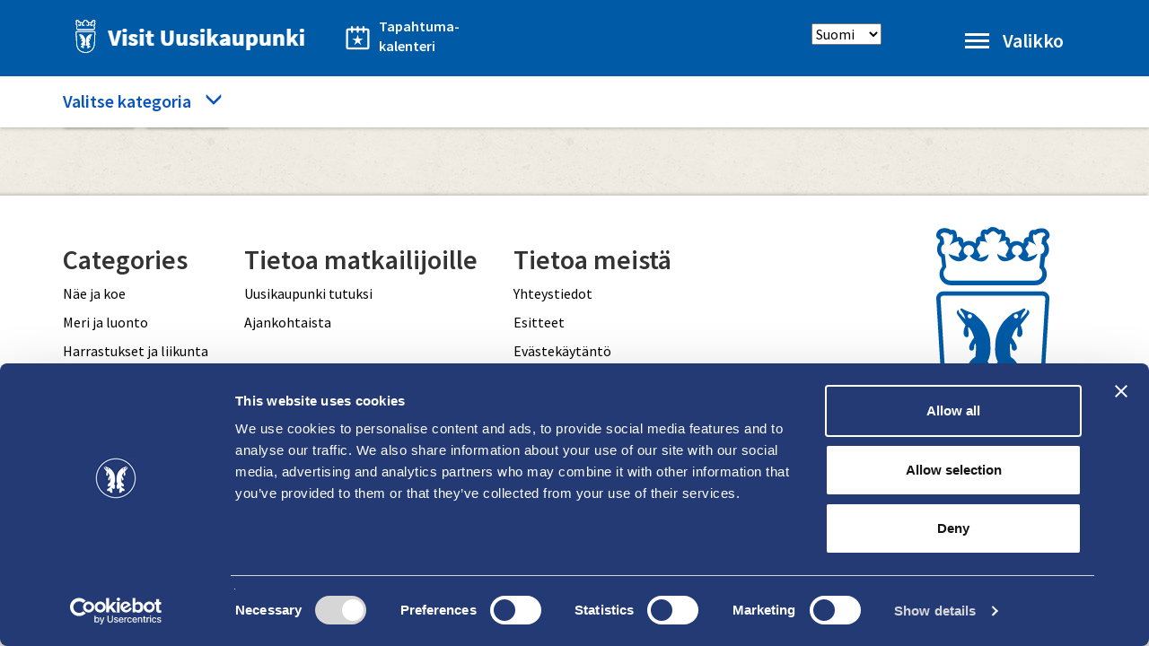

--- FILE ---
content_type: text/html; charset=UTF-8
request_url: https://visituusikaupunki.fi/fi/majoitus-0
body_size: 10145
content:


<!-- THEME DEBUG -->
<!-- THEME HOOK: 'html' -->
<!-- FILE NAME SUGGESTIONS:
   ▪️ html--taxonomy--term--105.html.twig
   ▪️ html--taxonomy--term--%.html.twig
   ▪️ html--taxonomy--term.html.twig
   ▪️ html--taxonomy.html.twig
   ✅ html.html.twig
-->
<!-- 💡 BEGIN CUSTOM TEMPLATE OUTPUT from 'themes/custom/visituki/templates/system/html.html.twig' -->
<!DOCTYPE html>
<html  lang="fi" dir="ltr" prefix="og: https://ogp.me/ns#">
  <head>
    <script
      id="Cookiebot"
      src="https://consent.cookiebot.com/uc.js"
      data-cbid="fed9a4e1-39b8-4994-bea8-5a5a1e3288a1"
      data-blockingmode="auto"
      type="text/javascript"
    ></script>
    <meta charset="utf-8" />
<script>var _paq = _paq || [];(function(){var u=(("https:" == document.location.protocol) ? "https://uusikaupunki.matomo.cloud/" : "https://uusikaupunki.matomo.cloud/");_paq.push(["setSiteId", "3"]);_paq.push(["setTrackerUrl", u+"matomo.php"]);_paq.push(["setDoNotTrack", 1]);if (!window.matomo_search_results_active) {_paq.push(["trackPageView"]);}_paq.push(["setIgnoreClasses", ["no-tracking","colorbox"]]);_paq.push(["enableLinkTracking"]);var d=document,g=d.createElement("script"),s=d.getElementsByTagName("script")[0];g.type="text/javascript";g.defer=true;g.async=true;g.src=u+"matomo.js";s.parentNode.insertBefore(g,s);})();</script>
<script>var _mtm = window._mtm = window._mtm || [];_mtm.push({"mtm.startTime": (new Date().getTime()), "event": "mtm.Start"});var d = document, g = d.createElement("script"), s = d.getElementsByTagName("script")[0];g.type = "text/javascript";g.async = true;g.src="https://cdn.matomo.cloud/druid.matomo.cloud/container_HszncCpv.js";s.parentNode.insertBefore(g, s);</script>
<link rel="canonical" href="https://visituusikaupunki.fi/fi/majoitus-0" />
<meta name="twitter:card" content="summary_large_image" />
<meta name="twitter:image" content="https://visituusikaupunki.fi/sites/default/files/styles/hero_md/public/etusivun-bannerikuvat/ylakuva_iltakuva_esitteesta_0.jpg" />
<meta name="google-site-verification" content="nZXCCWtzIk4E5s8is3Ex8A7foLbM9kzjQeJdQOnL8bM" />
<meta name="Generator" content="Drupal 10 (https://www.drupal.org)" />
<meta name="MobileOptimized" content="width" />
<meta name="HandheldFriendly" content="true" />
<meta name="viewport" content="width=device-width, initial-scale=1.0" />
<link rel="icon" href="/themes/custom/visituki/favicon_uki.png" type="image/png" />
<link rel="alternate" hreflang="fi" href="https://visituusikaupunki.fi/fi/majoitus-0" />

    <title>majoitus | Visit Uusikaupunki</title>
    <link rel="stylesheet" media="all" href="/modules/contrib/search_autocomplete/css/themes/basic.css?t6zucz" />
<link rel="stylesheet" media="all" href="/modules/contrib/search_autocomplete/css/themes/minimal.css?t6zucz" />
<link rel="stylesheet" media="all" href="/core/assets/vendor/jquery.ui/themes/base/core.css?t6zucz" />
<link rel="stylesheet" media="all" href="/core/assets/vendor/jquery.ui/themes/base/autocomplete.css?t6zucz" />
<link rel="stylesheet" media="all" href="/core/assets/vendor/jquery.ui/themes/base/menu.css?t6zucz" />
<link rel="stylesheet" media="all" href="/core/misc/components/progress.module.css?t6zucz" />
<link rel="stylesheet" media="all" href="/core/misc/components/ajax-progress.module.css?t6zucz" />
<link rel="stylesheet" media="all" href="/core/misc/components/autocomplete-loading.module.css?t6zucz" />
<link rel="stylesheet" media="all" href="/core/modules/system/css/components/align.module.css?t6zucz" />
<link rel="stylesheet" media="all" href="/core/modules/system/css/components/fieldgroup.module.css?t6zucz" />
<link rel="stylesheet" media="all" href="/core/modules/system/css/components/container-inline.module.css?t6zucz" />
<link rel="stylesheet" media="all" href="/core/modules/system/css/components/clearfix.module.css?t6zucz" />
<link rel="stylesheet" media="all" href="/core/modules/system/css/components/details.module.css?t6zucz" />
<link rel="stylesheet" media="all" href="/core/modules/system/css/components/hidden.module.css?t6zucz" />
<link rel="stylesheet" media="all" href="/core/modules/system/css/components/item-list.module.css?t6zucz" />
<link rel="stylesheet" media="all" href="/core/modules/system/css/components/js.module.css?t6zucz" />
<link rel="stylesheet" media="all" href="/core/modules/system/css/components/nowrap.module.css?t6zucz" />
<link rel="stylesheet" media="all" href="/core/modules/system/css/components/position-container.module.css?t6zucz" />
<link rel="stylesheet" media="all" href="/core/modules/system/css/components/reset-appearance.module.css?t6zucz" />
<link rel="stylesheet" media="all" href="/core/modules/system/css/components/resize.module.css?t6zucz" />
<link rel="stylesheet" media="all" href="/core/modules/system/css/components/system-status-counter.css?t6zucz" />
<link rel="stylesheet" media="all" href="/core/modules/system/css/components/system-status-report-counters.css?t6zucz" />
<link rel="stylesheet" media="all" href="/core/modules/system/css/components/system-status-report-general-info.css?t6zucz" />
<link rel="stylesheet" media="all" href="/core/modules/system/css/components/tablesort.module.css?t6zucz" />
<link rel="stylesheet" media="all" href="/core/modules/views/css/views.module.css?t6zucz" />
<link rel="stylesheet" media="all" href="/modules/contrib/jquery_ui/assets/vendor/jquery.ui/themes/base/core.css?t6zucz" />
<link rel="stylesheet" media="all" href="/modules/contrib/jquery_ui/assets/vendor/jquery.ui/themes/base/accordion.css?t6zucz" />
<link rel="stylesheet" media="all" href="/core/assets/vendor/jquery.ui/themes/base/theme.css?t6zucz" />
<link rel="stylesheet" media="all" href="/modules/contrib/paragraphs/css/paragraphs.unpublished.css?t6zucz" />
<link rel="stylesheet" media="all" href="/modules/contrib/jquery_ui/assets/vendor/jquery.ui/themes/base/theme.css?t6zucz" />
<link rel="stylesheet" media="all" href="https://cdn.jsdelivr.net/npm/entreprise7pro-bootstrap@3.4.8/dist/css/bootstrap.css" integrity="sha256-3p/H8uQndDeQADwalAGPYNGwk6732TJRjYcY05O81og=" crossorigin="anonymous" />
<link rel="stylesheet" media="all" href="https://cdn.jsdelivr.net/npm/@unicorn-fail/drupal-bootstrap-styles@0.0.2/dist/3.1.1/7.x-3.x/drupal-bootstrap.css" integrity="sha512-ys0R7vWvMqi0PjJvf7827YdAhjeAfzLA3DHX0gE/sPUYqbN/sxO6JFzZLvc/wazhj5utAy7rECg1qXQKIEZOfA==" crossorigin="anonymous" />
<link rel="stylesheet" media="all" href="https://cdn.jsdelivr.net/npm/@unicorn-fail/drupal-bootstrap-styles@0.0.2/dist/3.1.1/8.x-3.x/drupal-bootstrap.css" integrity="sha512-ixuOBF5SPFLXivQ0U4/J9sQbZ7ZjmBzciWMBNUEudf6sUJ6ph2zwkpFkoUrB0oUy37lxP4byyHasSpA4rZJSKg==" crossorigin="anonymous" />
<link rel="stylesheet" media="all" href="https://cdn.jsdelivr.net/npm/@unicorn-fail/drupal-bootstrap-styles@0.0.2/dist/3.2.0/7.x-3.x/drupal-bootstrap.css" integrity="sha512-MiCziWBODHzeWsTWg4TMsfyWWoMltpBKnf5Pf5QUH9CXKIVeGpEsHZZ4NiWaJdgqpDzU/ahNWaW80U1ZX99eKw==" crossorigin="anonymous" />
<link rel="stylesheet" media="all" href="https://cdn.jsdelivr.net/npm/@unicorn-fail/drupal-bootstrap-styles@0.0.2/dist/3.2.0/8.x-3.x/drupal-bootstrap.css" integrity="sha512-US+XMOdYSqB2lE8RSbDjBb/r6eTTAv7ydpztf8B7hIWSlwvzQDdaAGun5M4a6GRjCz+BIZ6G43l+UolR+gfLFQ==" crossorigin="anonymous" />
<link rel="stylesheet" media="all" href="https://cdn.jsdelivr.net/npm/@unicorn-fail/drupal-bootstrap-styles@0.0.2/dist/3.3.1/7.x-3.x/drupal-bootstrap.css" integrity="sha512-3gQUt+MI1o8v7eEveRmZzYx6fsIUJ6bRfBLMaUTzdmNQ/1vTWLpNPf13Tcrf7gQ9iHy9A9QjXKxRGoXEeiQnPA==" crossorigin="anonymous" />
<link rel="stylesheet" media="all" href="https://cdn.jsdelivr.net/npm/@unicorn-fail/drupal-bootstrap-styles@0.0.2/dist/3.3.1/8.x-3.x/drupal-bootstrap.css" integrity="sha512-AwNfHm/YKv4l+2rhi0JPat+4xVObtH6WDxFpUnGXkkNEds3OSnCNBSL9Ygd/jQj1QkmHgod9F5seqLErhbQ6/Q==" crossorigin="anonymous" />
<link rel="stylesheet" media="all" href="https://cdn.jsdelivr.net/npm/@unicorn-fail/drupal-bootstrap-styles@0.0.2/dist/3.4.0/8.x-3.x/drupal-bootstrap.css" integrity="sha512-j4mdyNbQqqp+6Q/HtootpbGoc2ZX0C/ktbXnauPFEz7A457PB6le79qasOBVcrSrOBtGAm0aVU2SOKFzBl6RhA==" crossorigin="anonymous" />
<link rel="stylesheet" media="all" href="//fonts.googleapis.com/css?family=Source+Sans+Pro:400,600" />
<link rel="stylesheet" media="all" href="//fonts.googleapis.com/css?family=Lora:400,700" />
<link rel="stylesheet" media="all" href="//fonts.googleapis.com/css?family=Source+Code+Pro" />
<link rel="stylesheet" media="all" href="//maxcdn.bootstrapcdn.com/font-awesome/4.7.0/css/font-awesome.min.css" />
<link rel="stylesheet" media="all" href="/themes/custom/visituki/css/style.css?t6zucz" />

    <script type="application/json" data-drupal-selector="drupal-settings-json">{"path":{"baseUrl":"\/","pathPrefix":"fi\/","currentPath":"taxonomy\/term\/105","currentPathIsAdmin":false,"isFront":false,"currentLanguage":"fi"},"pluralDelimiter":"\u0003","suppressDeprecationErrors":true,"ajaxPageState":{"libraries":"[base64]","theme":"visituki","theme_token":null},"ajaxTrustedUrl":[],"gtag":{"tagId":"","consentMode":false,"otherIds":[],"events":[],"additionalConfigInfo":[]},"gtm":{"tagId":null,"settings":{"data_layer":"dataLayer","include_environment":false},"tagIds":["GTM-PDMHFVL"]},"matomo":{"disableCookies":false,"trackMailto":true},"search_autocomplete":{"autocompletion_for_input_edit_keys_form_text_form_control":{"source":"\/fi\/autocomplete_callback_view_search_all","selector":"input#edit-keys.form-text.form-control","minChars":3,"maxSuggestions":10,"autoSubmit":true,"autoRedirect":true,"theme":"minimal","filters":["q","keys"],"noResult":{"group":{"group_id":"no_results"},"label":"Ei hakutuloksia kohteelle [search-phrase]. Paina siirty\u00e4ksesi hakusivulle","value":"[search-phrase]","link":""},"moreResults":{"group":{"group_id":"more_results"},"label":"N\u00e4yt\u00e4 kaikki hakutulokset kohteelle [search-phrase].","value":"[search-phrase]","link":""}},"autocompletion_for_input_haku_input":{"source":"https:\/\/visituusikaupunki.fi\/fi\/autocomplete_callback_view_search_all","selector":"input#haku-input","minChars":3,"maxSuggestions":10,"autoSubmit":true,"autoRedirect":true,"theme":"basic","filters":["q"],"noResult":{"group":{"group_id":"no_results"},"label":"Ei hakutuloksia kohteelle [search-phrase]. Paina siirty\u00e4ksesi hakusivulle","value":"[search-phrase]","link":""},"moreResults":{"group":{"group_id":"more_results"},"label":"N\u00e4yt\u00e4 kaikki hakutulokset kohteelle [search-phrase].","value":"[search-phrase]","link":"seach\/all\/?key=[search-phrase]"}}},"bootstrap":{"forms_has_error_value_toggle":1,"modal_animation":1,"modal_backdrop":"true","modal_focus_input":1,"modal_keyboard":1,"modal_select_text":1,"modal_show":1,"modal_size":"","popover_enabled":1,"popover_animation":1,"popover_auto_close":1,"popover_container":"body","popover_content":"","popover_delay":"0","popover_html":0,"popover_placement":"right","popover_selector":"","popover_title":"","popover_trigger":"click","tooltip_enabled":1,"tooltip_animation":1,"tooltip_container":"body","tooltip_delay":"0","tooltip_html":0,"tooltip_placement":"auto left","tooltip_selector":"","tooltip_trigger":"hover"},"user":{"uid":0,"permissionsHash":"ecf471ad76495d7a69bc5aec69a9e4839ffbe64d68c4b9a85748215578502f1e"}}</script>
<script src="/core/misc/drupalSettingsLoader.js?v=10.5.3"></script>
<script src="/modules/contrib/google_tag/js/gtag.js?t6zucz"></script>
<script src="/modules/contrib/google_tag/js/gtm.js?t6zucz"></script>

  </head>
  <body class="path-taxonomy has-glyphicons lang-fi">
    <a href="#main-content" class="visually-hidden focusable skip-link">
      Hyppää pääsisältöön
    </a>
    

<!-- THEME DEBUG -->
<!-- THEME HOOK: 'google_tag_gtm_iframe' -->
<!-- BEGIN OUTPUT from 'modules/contrib/google_tag/templates/google-tag-gtm-iframe.html.twig' -->
<noscript><iframe src="https://www.googletagmanager.com/ns.html?id=GTM-PDMHFVL"
                  height="0" width="0" style="display:none;visibility:hidden"></iframe></noscript>

<!-- END OUTPUT from 'modules/contrib/google_tag/templates/google-tag-gtm-iframe.html.twig' -->


    

<!-- THEME DEBUG -->
<!-- THEME HOOK: 'off_canvas_page_wrapper' -->
<!-- BEGIN OUTPUT from 'core/modules/system/templates/off-canvas-page-wrapper.html.twig' -->
  <div class="dialog-off-canvas-main-canvas" data-off-canvas-main-canvas>
    

<!-- THEME DEBUG -->
<!-- THEME HOOK: 'page' -->
<!-- FILE NAME SUGGESTIONS:
   ▪️ page--taxonomy--term--105.html.twig
   ▪️ page--taxonomy--term--%.html.twig
   ▪️ page--taxonomy--term.html.twig
   ▪️ page--taxonomy.html.twig
   ✅ page.html.twig
-->
<!-- 💡 BEGIN CUSTOM TEMPLATE OUTPUT from 'themes/custom/visituki/templates/system/page.html.twig' -->
          <header class="navbar navbar-default" id="navbar" role="banner">
      


            <div class="navbar-header">
        <div class="container">
        

<!-- THEME DEBUG -->
<!-- THEME HOOK: 'region' -->
<!-- FILE NAME SUGGESTIONS:
   ▪️ region--navigation.html.twig
   ✅ region.html.twig
-->
<!-- BEGIN OUTPUT from 'themes/contrib/bootstrap/templates/system/region.html.twig' -->
  <div class="region region-navigation">
    

<!-- THEME DEBUG -->
<!-- THEME HOOK: 'block' -->
<!-- FILE NAME SUGGESTIONS:
   ▪️ block--visituki-branding.html.twig
   ✅ block--system-branding-block.html.twig
   ▪️ block--system.html.twig
   ▪️ block.html.twig
-->
<!-- 💡 BEGIN CUSTOM TEMPLATE OUTPUT from 'themes/custom/visituki/templates/block/block--system-branding-block.html.twig' -->
      <a class="logo navbar-btn pull-left" href="/fi" title="Etusivu" rel="home">
      <img src="/themes/custom/visituki/logo.png" alt="Etusivu" />
    </a>
      <div class="header-kalenteri">
    <a class="link-kalenteri" target="_blank" href="https://tapahtumat.uusikaupunki.fi/fi-FI">
  <span class="icon-kalenteri"></span>Tapahtuma-<br>kalenteri</a>
</div>

<!-- END CUSTOM TEMPLATE OUTPUT from 'themes/custom/visituki/templates/block/block--system-branding-block.html.twig' -->



<!-- THEME DEBUG -->
<!-- THEME HOOK: 'block' -->
<!-- FILE NAME SUGGESTIONS:
   ▪️ block--visituki-kielenvaihtaja.html.twig
   ▪️ block--language-block--language-interface.html.twig
   ✅ block--language-block.html.twig
   ▪️ block--language.html.twig
   ▪️ block.html.twig
-->
<!-- 💡 BEGIN CUSTOM TEMPLATE OUTPUT from 'themes/custom/visituki/templates/block/block--language-block.html.twig' -->
<div class="language-switcher language-switcher-dropdown">
  <label for="language-switcher-select" class="visually-hidden">
    Select language
  </label>
  <select id="language-switcher-select"
          onchange="if (this.value) window.location.href=this.value">
    
                <option value="/taxonomy/term/105" selected>
        Suomi
      </option>
      <option value="/en/taxonomy/term/105" >
        English
      </option>
      <option value="/sv/taxonomy/term/105" >
        Svenska
      </option>
      <option value="/de/taxonomy/term/105" >
        Deutsch
      </option>
        
  </select>
</div>

<!-- END CUSTOM TEMPLATE OUTPUT from 'themes/custom/visituki/templates/block/block--language-block.html.twig' -->


  </div>

<!-- END OUTPUT from 'themes/contrib/bootstrap/templates/system/region.html.twig' -->


                          <button type="button" class="navbar-toggle" data-toggle="collapse" data-target="#navbar-collapse">
            <div class="icon-bars">
            <span class="icon-bar"></span>
            <span class="icon-bar"></span>
            <span class="icon-bar"></span>
          </div>
            <span class="toggle-header">Valikko</span>
          </button>
              </div>
      </div>

                    <div id="navbar-collapse" class="navbar-collapse collapse">
          <div class="container relative">
          

<!-- THEME DEBUG -->
<!-- THEME HOOK: 'region' -->
<!-- FILE NAME SUGGESTIONS:
   ▪️ region--navigation-collapsible.html.twig
   ✅ region.html.twig
-->
<!-- BEGIN OUTPUT from 'themes/contrib/bootstrap/templates/system/region.html.twig' -->
  <div class="region region-navigation-collapsible">
    

<!-- THEME DEBUG -->
<!-- THEME HOOK: 'block' -->
<!-- FILE NAME SUGGESTIONS:
   ▪️ block--visituki-main-menu.html.twig
   ▪️ block--system-menu-block--main.html.twig
   ✅ block--system-menu-block.html.twig
   ▪️ block--system.html.twig
   ▪️ block.html.twig
-->
<!-- BEGIN OUTPUT from 'core/modules/system/templates/block--system-menu-block.html.twig' -->
<nav role="navigation" aria-labelledby="block-visituki-main-menu-menu" id="block-visituki-main-menu">
            
  <h2 class="visually-hidden" id="block-visituki-main-menu-menu">Main navigation</h2>
  

        

<!-- THEME DEBUG -->
<!-- THEME HOOK: 'menu__main' -->
<!-- FILE NAME SUGGESTIONS:
   ✅ menu--main.html.twig
   ✅ menu--main.html.twig
   ▪️ menu.html.twig
-->
<!-- BEGIN OUTPUT from 'themes/contrib/bootstrap/templates/menu/menu--main.html.twig' -->

      <ul class="menu menu--main nav navbar-nav">
                      <li class="first">
                                        <a href="/fi" data-drupal-link-system-path="&lt;front&gt;">Etusivu</a>
              </li>
                      <li>
                                        <a href="/fi/tietoa-matkailijoille" data-drupal-link-system-path="node/46">Tietoa matkailijoille</a>
              </li>
                      <li>
                                        <a href="/fi/tietoa-matkailijoille/ajankohtaista" data-drupal-link-system-path="node/47">Ajankohtaista</a>
              </li>
                      <li>
                                        <a href="/fi/nae-ja-koe" data-drupal-link-system-path="taxonomy/term/1">Näe ja koe</a>
              </li>
                      <li>
                                        <a href="/fi/meri-ja-luonto" data-drupal-link-system-path="taxonomy/term/2">Meri ja luonto</a>
              </li>
                      <li>
                                        <a href="/fi/harrastukset-ja-liikunta" data-drupal-link-system-path="taxonomy/term/3">Harrastukset ja liikunta</a>
              </li>
                      <li>
                                        <a href="/fi/ostokset" data-drupal-link-system-path="taxonomy/term/4">Ostokset</a>
              </li>
                      <li>
                                        <a href="/fi/majoitu" data-drupal-link-system-path="taxonomy/term/5">Majoitu</a>
              </li>
                      <li>
                                        <a href="/fi/syo-ja-juo" data-drupal-link-system-path="taxonomy/term/6">Syö ja juo</a>
              </li>
                      <li>
                                        <a href="/fi/hyva-tietaa" data-drupal-link-system-path="taxonomy/term/7">Hyvä tietää</a>
              </li>
                      <li>
                                        <a href="/fi/webbikamerat" data-drupal-link-system-path="node/1109">Webbikamerat</a>
              </li>
                      <li>
                                        <a href="https://ukilife.fi/en/">Ukilife - tutustu ukilaiseen elämäntapaan</a>
              </li>
                      <li>
                                        <a href="/fi/lasten-uusikaupunki" data-drupal-link-system-path="node/1162">Lasten Uusikaupunki</a>
              </li>
                      <li>
                                        <a href="/fi/uudenkaupungin-tapahtumakalenteri" data-drupal-link-system-path="node/1235">Tapahtumakalenteri</a>
              </li>
                      <li class="last">
                                        <a href="https://visituusikaupunki.johku.com">Verkkokauppa</a>
              </li>
        </ul>
  

<!-- END OUTPUT from 'themes/contrib/bootstrap/templates/menu/menu--main.html.twig' -->


  </nav>

<!-- END OUTPUT from 'core/modules/system/templates/block--system-menu-block.html.twig' -->


  </div>

<!-- END OUTPUT from 'themes/contrib/bootstrap/templates/system/region.html.twig' -->


        </div>
        </div>
                    </div>
          </header>
  
  
      

<!-- THEME DEBUG -->
<!-- THEME HOOK: 'region' -->
<!-- FILE NAME SUGGESTIONS:
   ▪️ region--hero.html.twig
   ✅ region.html.twig
-->
<!-- BEGIN OUTPUT from 'themes/contrib/bootstrap/templates/system/region.html.twig' -->
  <div class="region region-hero">
    

<!-- THEME DEBUG -->
<!-- THEME HOOK: 'block' -->
<!-- FILE NAME SUGGESTIONS:
   ▪️ block--categorymenu.html.twig
   ▪️ block--system-menu-block--category-menu.html.twig
   ✅ block--system-menu-block.html.twig
   ▪️ block--system.html.twig
   ▪️ block.html.twig
-->
<!-- BEGIN OUTPUT from 'core/modules/system/templates/block--system-menu-block.html.twig' -->
<nav role="navigation" aria-labelledby="block-categorymenu-menu" id="block-categorymenu">
            
  <h2 class="visually-hidden" id="block-categorymenu-menu">Category menu</h2>
  

        

<!-- THEME DEBUG -->
<!-- THEME HOOK: 'menu__category_menu' -->
<!-- FILE NAME SUGGESTIONS:
   ✅ menu--category-menu.html.twig
   ✅ menu--category-menu.html.twig
   ▪️ menu.html.twig
-->
<!-- 💡 BEGIN CUSTOM TEMPLATE OUTPUT from 'themes/custom/visituki/templates/menu/menu--category-menu.html.twig' -->
<div class="relative-wrapper"><div class="absolute-wrapper"><div class="selection-title-wrapper"><div class="selection-title container"><a class="selection collapsed" data-toggle="collapse" href="#kategoriat" aria-expanded="false" aria-controls="kategoriat">Valitse kategoria</a></div></div><div class="collapse" id="kategoriat"><div class="container">

              <ul class="menu nav">
                            <li>
        <a href="/fi/nae-ja-koe" data-drupal-link-system-path="taxonomy/term/1">Näe ja koe</a>
                  </li>
                        <li>
        <a href="/fi/meri-ja-luonto" data-drupal-link-system-path="taxonomy/term/2">Meri ja luonto</a>
                  </li>
                        <li>
        <a href="/fi/harrastukset-ja-liikunta" data-drupal-link-system-path="taxonomy/term/3">Harrastukset ja liikunta</a>
                  </li>
                        <li>
        <a href="/fi/ostokset" data-drupal-link-system-path="taxonomy/term/4">Ostokset</a>
                  </li>
                        <li>
        <a href="/fi/majoitu" data-drupal-link-system-path="taxonomy/term/5">Majoitu</a>
                  </li>
                        <li>
        <a href="/fi/syo-ja-juo" data-drupal-link-system-path="taxonomy/term/6">Syö ja juo</a>
                  </li>
                        <li>
        <a href="/fi/hyva-tietaa" data-drupal-link-system-path="taxonomy/term/7">Hyvä tietää</a>
                  </li>
                        <li>
        <a href="https://visituusikaupunki.johku.com">Verkkokauppa</a>
                  </li>
        </ul>
  


</div>
</div>
</div>
</div>

<!-- END CUSTOM TEMPLATE OUTPUT from 'themes/custom/visituki/templates/menu/menu--category-menu.html.twig' -->


  </nav>

<!-- END OUTPUT from 'core/modules/system/templates/block--system-menu-block.html.twig' -->


  </div>

<!-- END OUTPUT from 'themes/contrib/bootstrap/templates/system/region.html.twig' -->



  
  <div role="main" class="main-container container js-quickedit-main-content">
    <div class="row">

                              <div class="col-sm-12" role="heading">
            

<!-- THEME DEBUG -->
<!-- THEME HOOK: 'region' -->
<!-- FILE NAME SUGGESTIONS:
   ▪️ region--header.html.twig
   ✅ region.html.twig
-->
<!-- BEGIN OUTPUT from 'themes/contrib/bootstrap/templates/system/region.html.twig' -->
  <div class="region region-header">
    

<!-- THEME DEBUG -->
<!-- THEME HOOK: 'block' -->
<!-- FILE NAME SUGGESTIONS:
   ▪️ block--visituki-breadcrumbs.html.twig
   ▪️ block--system-breadcrumb-block.html.twig
   ✅ block--system.html.twig
   ▪️ block.html.twig
-->
<!-- BEGIN OUTPUT from 'themes/contrib/bootstrap/templates/block/block--system.html.twig' -->
  

<!-- THEME DEBUG -->
<!-- THEME HOOK: 'breadcrumb' -->
<!-- BEGIN OUTPUT from 'themes/contrib/bootstrap/templates/system/breadcrumb.html.twig' -->
  <ol class="breadcrumb">
          <li >
                  <a href="/fi">Etusivu</a>
              </li>
          <li  class="active">
                  majoitus
              </li>
      </ol>

<!-- END OUTPUT from 'themes/contrib/bootstrap/templates/system/breadcrumb.html.twig' -->



<!-- END OUTPUT from 'themes/contrib/bootstrap/templates/block/block--system.html.twig' -->


  </div>

<!-- END OUTPUT from 'themes/contrib/bootstrap/templates/system/region.html.twig' -->


          </div>
              
            
                  <section class="col-sm-12">

                                      <div class="highlighted">

<!-- THEME DEBUG -->
<!-- THEME HOOK: 'region' -->
<!-- FILE NAME SUGGESTIONS:
   ▪️ region--highlighted.html.twig
   ✅ region.html.twig
-->
<!-- BEGIN OUTPUT from 'themes/contrib/bootstrap/templates/system/region.html.twig' -->
  <div class="region region-highlighted">
    

<!-- THEME DEBUG -->
<!-- THEME HOOK: 'block' -->
<!-- FILE NAME SUGGESTIONS:
   ▪️ block--visituki-messages.html.twig
   ✅ block--system-messages-block.html.twig
   ▪️ block--system.html.twig
   ▪️ block.html.twig
-->
<!-- BEGIN OUTPUT from 'core/modules/system/templates/block--system-messages-block.html.twig' -->
<div data-drupal-messages-fallback class="hidden"></div>

<!-- END OUTPUT from 'core/modules/system/templates/block--system-messages-block.html.twig' -->


  </div>

<!-- END OUTPUT from 'themes/contrib/bootstrap/templates/system/region.html.twig' -->

</div>
                  
                
                
                
                          <a id="main-content"></a>
          

<!-- THEME DEBUG -->
<!-- THEME HOOK: 'region' -->
<!-- FILE NAME SUGGESTIONS:
   ▪️ region--content.html.twig
   ✅ region.html.twig
-->
<!-- BEGIN OUTPUT from 'themes/contrib/bootstrap/templates/system/region.html.twig' -->
  <div class="region region-content">
    

<!-- THEME DEBUG -->
<!-- THEME HOOK: 'block' -->
<!-- FILE NAME SUGGESTIONS:
   ▪️ block--visituki-content.html.twig
   ▪️ block--system-main-block.html.twig
   ✅ block--system.html.twig
   ▪️ block.html.twig
-->
<!-- BEGIN OUTPUT from 'themes/contrib/bootstrap/templates/block/block--system.html.twig' -->
  

<!-- THEME DEBUG -->
<!-- THEME HOOK: 'taxonomy_term' -->
<!-- FILE NAME SUGGESTIONS:
   ▪️ taxonomy-term--full.html.twig
   ▪️ taxonomy-term--105.html.twig
   ▪️ taxonomy-term--tags.html.twig
   ✅ taxonomy-term.html.twig
-->
<!-- BEGIN OUTPUT from 'core/modules/taxonomy/templates/taxonomy-term.html.twig' -->
<div>
  
    
  
</div>

<!-- END OUTPUT from 'core/modules/taxonomy/templates/taxonomy-term.html.twig' -->



<!-- END OUTPUT from 'themes/contrib/bootstrap/templates/block/block--system.html.twig' -->


  </div>

<!-- END OUTPUT from 'themes/contrib/bootstrap/templates/system/region.html.twig' -->


              </section>

                </div>
  </div>

      <footer class="footer" role="contentinfo">
      <div class="container">
      

<!-- THEME DEBUG -->
<!-- THEME HOOK: 'region' -->
<!-- FILE NAME SUGGESTIONS:
   ▪️ region--footer.html.twig
   ✅ region.html.twig
-->
<!-- BEGIN OUTPUT from 'themes/contrib/bootstrap/templates/system/region.html.twig' -->
  <div class="region region-footer">
    

<!-- THEME DEBUG -->
<!-- THEME HOOK: 'block' -->
<!-- FILE NAME SUGGESTIONS:
   ▪️ block--views-block--alatunniste-block-1.html.twig
   ▪️ block--views-block.html.twig
   ▪️ block--views.html.twig
   ✅ block.html.twig
-->
<!-- BEGIN OUTPUT from 'themes/contrib/bootstrap/templates/block/block.html.twig' -->
<section class="views-element-container block block-views block-views-blockalatunniste-block-1 clearfix" id="block-views-block-alatunniste-block-1">
  
    

      

<!-- THEME DEBUG -->
<!-- THEME HOOK: 'container' -->
<!-- BEGIN OUTPUT from 'themes/contrib/bootstrap/templates/system/container.html.twig' -->
<div class="form-group">

<!-- THEME DEBUG -->
<!-- THEME HOOK: 'views_view' -->
<!-- BEGIN OUTPUT from 'themes/contrib/bootstrap/templates/views/views-view.html.twig' -->
<div class="view view-alatunniste view-id-alatunniste view-display-id-block_1 js-view-dom-id-e840a1a74de218e380665199fc11c37acc2f7687039eef7b9f91fe3795ec2552">
  
    
      
      <div class="view-content">
      

<!-- THEME DEBUG -->
<!-- THEME HOOK: 'views_view_unformatted' -->
<!-- BEGIN OUTPUT from 'core/modules/views/templates/views-view-unformatted.html.twig' -->
    <div class="views-row">

<!-- THEME DEBUG -->
<!-- THEME HOOK: 'node' -->
<!-- FILE NAME SUGGESTIONS:
   ▪️ node--view--alatunniste--block-1.html.twig
   ▪️ node--view--alatunniste.html.twig
   ▪️ node--57--full.html.twig
   ▪️ node--57.html.twig
   ✅ node--footer--full.html.twig
   ▪️ node--footer.html.twig
   ▪️ node--full.html.twig
   ▪️ node.html.twig
-->
<!-- 💡 BEGIN CUSTOM TEMPLATE OUTPUT from 'themes/custom/visituki/templates/node/node--footer--full.html.twig' -->
<article class="footer full clearfix">
<div class="content">
    

<!-- THEME DEBUG -->
<!-- THEME HOOK: 'links__node' -->
<!-- FILE NAME SUGGESTIONS:
   ▪️ links--node.html.twig
   ✅ links.html.twig
-->
<!-- BEGIN OUTPUT from 'themes/contrib/bootstrap/templates/system/links.html.twig' -->

<!-- END OUTPUT from 'themes/contrib/bootstrap/templates/system/links.html.twig' -->



<!-- THEME DEBUG -->
<!-- THEME HOOK: 'field' -->
<!-- FILE NAME SUGGESTIONS:
   ▪️ field--node--field-linkkilista--footer.html.twig
   ▪️ field--node--field-linkkilista.html.twig
   ▪️ field--node--footer.html.twig
   ▪️ field--field-linkkilista.html.twig
   ▪️ field--entity-reference-revisions.html.twig
   ✅ field.html.twig
-->
<!-- 💡 BEGIN CUSTOM TEMPLATE OUTPUT from 'themes/custom/visituki/templates/fields/field.html.twig' -->

      <div class="field field--name-field-linkkilista field--type-entity-reference-revisions field--label-hidden field--items">
              <div class="field--item">

<!-- THEME DEBUG -->
<!-- THEME HOOK: 'paragraph' -->
<!-- FILE NAME SUGGESTIONS:
   ▪️ paragraph--image--default.html.twig
   ▪️ paragraph--image.html.twig
   ▪️ paragraph--default.html.twig
   ✅ paragraph.html.twig
-->
<!-- BEGIN OUTPUT from 'modules/contrib/paragraphs/templates/paragraph.html.twig' -->
  <div class="paragraph paragraph--type--image paragraph--view-mode--default">
          

<!-- THEME DEBUG -->
<!-- THEME HOOK: 'field' -->
<!-- FILE NAME SUGGESTIONS:
   ▪️ field--paragraph--field-image--image.html.twig
   ▪️ field--paragraph--field-image.html.twig
   ▪️ field--paragraph--image.html.twig
   ▪️ field--field-image.html.twig
   ▪️ field--image.html.twig
   ✅ field.html.twig
-->
<!-- 💡 BEGIN CUSTOM TEMPLATE OUTPUT from 'themes/custom/visituki/templates/fields/field.html.twig' -->

            <div class="field field--name-field-image field--type-image field--label-hidden field--item">

<!-- THEME DEBUG -->
<!-- THEME HOOK: 'image_formatter' -->
<!-- BEGIN OUTPUT from 'core/modules/image/templates/image-formatter.html.twig' -->
  

<!-- THEME DEBUG -->
<!-- THEME HOOK: 'image' -->
<!-- BEGIN OUTPUT from 'themes/contrib/bootstrap/templates/system/image.html.twig' -->
<img loading="lazy" src="/sites/default/files/2017-07/footer_logo.png" width="127" height="210" alt="Visit Uusikaupunki" class="img-responsive" />

<!-- END OUTPUT from 'themes/contrib/bootstrap/templates/system/image.html.twig' -->



<!-- END OUTPUT from 'core/modules/image/templates/image-formatter.html.twig' -->

</div>
      
<!-- END CUSTOM TEMPLATE OUTPUT from 'themes/custom/visituki/templates/fields/field.html.twig' -->


      </div>

<!-- END OUTPUT from 'modules/contrib/paragraphs/templates/paragraph.html.twig' -->

</div>
              <div class="field--item">

<!-- THEME DEBUG -->
<!-- THEME HOOK: 'paragraph' -->
<!-- FILE NAME SUGGESTIONS:
   ▪️ paragraph--block--default.html.twig
   ▪️ paragraph--block.html.twig
   ▪️ paragraph--default.html.twig
   ✅ paragraph.html.twig
-->
<!-- BEGIN OUTPUT from 'modules/contrib/paragraphs/templates/paragraph.html.twig' -->
  <div class="paragraph paragraph--type--block paragraph--view-mode--default">
          

<!-- THEME DEBUG -->
<!-- THEME HOOK: 'field' -->
<!-- FILE NAME SUGGESTIONS:
   ▪️ field--paragraph--field-block--block.html.twig
   ▪️ field--paragraph--field-block.html.twig
   ▪️ field--paragraph--block.html.twig
   ▪️ field--field-block.html.twig
   ▪️ field--entity-reference.html.twig
   ✅ field.html.twig
-->
<!-- 💡 BEGIN CUSTOM TEMPLATE OUTPUT from 'themes/custom/visituki/templates/fields/field.html.twig' -->

      <div class="field field--name-field-block field--type-entity-reference field--label-hidden field--items">
              <div class="field--item">

<!-- THEME DEBUG -->
<!-- THEME HOOK: 'block' -->
<!-- FILE NAME SUGGESTIONS:
   ▪️ block--footerkategoriat.html.twig
   ▪️ block--system-menu-block--footer-kategoriat.html.twig
   ✅ block--system-menu-block.html.twig
   ▪️ block--system.html.twig
   ▪️ block.html.twig
-->
<!-- BEGIN OUTPUT from 'core/modules/system/templates/block--system-menu-block.html.twig' -->
<nav role="navigation" aria-labelledby="block-footerkategoriat-menu" id="block-footerkategoriat">
      
  <h2 id="block-footerkategoriat-menu">Categories</h2>
  

        

<!-- THEME DEBUG -->
<!-- THEME HOOK: 'menu__footer_kategoriat' -->
<!-- FILE NAME SUGGESTIONS:
   ▪️ menu--footer-kategoriat.html.twig
   ✅ menu.html.twig
-->
<!-- BEGIN OUTPUT from 'themes/contrib/bootstrap/templates/menu/menu.html.twig' -->

      <ul class="menu menu--footer-kategoriat nav">
                      <li class="first">
                                        <a href="/fi/nae-ja-koe" data-drupal-link-system-path="taxonomy/term/1">Näe ja koe</a>
              </li>
                      <li>
                                        <a href="/fi/meri-ja-luonto" data-drupal-link-system-path="taxonomy/term/2">Meri ja luonto</a>
              </li>
                      <li>
                                        <a href="/fi/harrastukset-ja-liikunta" data-drupal-link-system-path="taxonomy/term/3">Harrastukset ja liikunta</a>
              </li>
                      <li>
                                        <a href="/fi/ostokset" data-drupal-link-system-path="taxonomy/term/4">Ostokset</a>
              </li>
                      <li>
                                        <a href="/fi/majoitu" data-drupal-link-system-path="taxonomy/term/5">Majoitu</a>
              </li>
                      <li>
                                        <a href="/fi/syo-ja-juo" data-drupal-link-system-path="taxonomy/term/6">Syö ja juo</a>
              </li>
                      <li class="last">
                                        <a href="/fi/hyva-tietaa" data-drupal-link-system-path="taxonomy/term/7">Hyvä tietää</a>
              </li>
        </ul>
  

<!-- END OUTPUT from 'themes/contrib/bootstrap/templates/menu/menu.html.twig' -->


  </nav>

<!-- END OUTPUT from 'core/modules/system/templates/block--system-menu-block.html.twig' -->

</div>
          </div>
  
<!-- END CUSTOM TEMPLATE OUTPUT from 'themes/custom/visituki/templates/fields/field.html.twig' -->


      </div>

<!-- END OUTPUT from 'modules/contrib/paragraphs/templates/paragraph.html.twig' -->

</div>
              <div class="field--item">

<!-- THEME DEBUG -->
<!-- THEME HOOK: 'paragraph' -->
<!-- FILE NAME SUGGESTIONS:
   ▪️ paragraph--linkkilista--default.html.twig
   ✅ paragraph--linkkilista.html.twig
   ▪️ paragraph--default.html.twig
   ▪️ paragraph.html.twig
-->
<!-- 💡 BEGIN CUSTOM TEMPLATE OUTPUT from 'themes/custom/visituki/templates/paragraphs/paragraph--linkkilista.html.twig' -->

  <div class="paragraph paragraph--type--linkkilista paragraph--view-mode--default">
      <h2>
  

<!-- THEME DEBUG -->
<!-- THEME HOOK: 'field' -->
<!-- FILE NAME SUGGESTIONS:
   ▪️ field--paragraph--field-otsikko--linkkilista.html.twig
   ▪️ field--paragraph--field-otsikko.html.twig
   ▪️ field--paragraph--linkkilista.html.twig
   ▪️ field--field-otsikko.html.twig
   ▪️ field--string.html.twig
   ✅ field.html.twig
-->
<!-- 💡 BEGIN CUSTOM TEMPLATE OUTPUT from 'themes/custom/visituki/templates/fields/field.html.twig' -->

            <div class="field field--name-field-otsikko field--type-string field--label-hidden field--item">Tietoa matkailijoille</div>
      
<!-- END CUSTOM TEMPLATE OUTPUT from 'themes/custom/visituki/templates/fields/field.html.twig' -->


</h2>
  

<!-- THEME DEBUG -->
<!-- THEME HOOK: 'field' -->
<!-- FILE NAME SUGGESTIONS:
   ▪️ field--paragraph--field-linkki-ikonilla-tai-ilman---linkkilista.html.twig
   ▪️ field--paragraph--field-linkki-ikonilla-tai-ilman-.html.twig
   ▪️ field--paragraph--linkkilista.html.twig
   ▪️ field--field-linkki-ikonilla-tai-ilman-.html.twig
   ▪️ field--entity-reference-revisions.html.twig
   ✅ field.html.twig
-->
<!-- 💡 BEGIN CUSTOM TEMPLATE OUTPUT from 'themes/custom/visituki/templates/fields/field.html.twig' -->

      <div class="field field--name-field-linkki-ikonilla-tai-ilman- field--type-entity-reference-revisions field--label-hidden field--items">
              <div class="field--item">

<!-- THEME DEBUG -->
<!-- THEME HOOK: 'paragraph' -->
<!-- FILE NAME SUGGESTIONS:
   ▪️ paragraph--ikonlinkki--default.html.twig
   ▪️ paragraph--ikonlinkki.html.twig
   ▪️ paragraph--default.html.twig
   ✅ paragraph.html.twig
-->
<!-- BEGIN OUTPUT from 'modules/contrib/paragraphs/templates/paragraph.html.twig' -->
  <div class="paragraph paragraph--type--ikonlinkki paragraph--view-mode--default">
          

<!-- THEME DEBUG -->
<!-- THEME HOOK: 'field' -->
<!-- FILE NAME SUGGESTIONS:
   ▪️ field--paragraph--field-link--ikonlinkki.html.twig
   ▪️ field--paragraph--field-link.html.twig
   ▪️ field--paragraph--ikonlinkki.html.twig
   ▪️ field--field-link.html.twig
   ▪️ field--link.html.twig
   ✅ field.html.twig
-->
<!-- 💡 BEGIN CUSTOM TEMPLATE OUTPUT from 'themes/custom/visituki/templates/fields/field.html.twig' -->

            <div class="field field--name-field-link field--type-link field--label-hidden field--item"><a href="/fi/tietoa-matkailijoille/hurmaava-uusikaupunki">Uusikaupunki tutuksi</a></div>
      
<!-- END CUSTOM TEMPLATE OUTPUT from 'themes/custom/visituki/templates/fields/field.html.twig' -->


      </div>

<!-- END OUTPUT from 'modules/contrib/paragraphs/templates/paragraph.html.twig' -->

</div>
              <div class="field--item">

<!-- THEME DEBUG -->
<!-- THEME HOOK: 'paragraph' -->
<!-- FILE NAME SUGGESTIONS:
   ▪️ paragraph--ikonlinkki--default.html.twig
   ▪️ paragraph--ikonlinkki.html.twig
   ▪️ paragraph--default.html.twig
   ✅ paragraph.html.twig
-->
<!-- BEGIN OUTPUT from 'modules/contrib/paragraphs/templates/paragraph.html.twig' -->
  <div class="paragraph paragraph--type--ikonlinkki paragraph--view-mode--default">
          

<!-- THEME DEBUG -->
<!-- THEME HOOK: 'field' -->
<!-- FILE NAME SUGGESTIONS:
   ▪️ field--paragraph--field-link--ikonlinkki.html.twig
   ▪️ field--paragraph--field-link.html.twig
   ▪️ field--paragraph--ikonlinkki.html.twig
   ▪️ field--field-link.html.twig
   ▪️ field--link.html.twig
   ✅ field.html.twig
-->
<!-- 💡 BEGIN CUSTOM TEMPLATE OUTPUT from 'themes/custom/visituki/templates/fields/field.html.twig' -->

            <div class="field field--name-field-link field--type-link field--label-hidden field--item"><a href="/fi/tietoa-matkailijoille/ajankohtaista">Ajankohtaista</a></div>
      
<!-- END CUSTOM TEMPLATE OUTPUT from 'themes/custom/visituki/templates/fields/field.html.twig' -->


      </div>

<!-- END OUTPUT from 'modules/contrib/paragraphs/templates/paragraph.html.twig' -->

</div>
          </div>
  
<!-- END CUSTOM TEMPLATE OUTPUT from 'themes/custom/visituki/templates/fields/field.html.twig' -->


      </div>

<!-- END CUSTOM TEMPLATE OUTPUT from 'themes/custom/visituki/templates/paragraphs/paragraph--linkkilista.html.twig' -->

</div>
              <div class="field--item">

<!-- THEME DEBUG -->
<!-- THEME HOOK: 'paragraph' -->
<!-- FILE NAME SUGGESTIONS:
   ▪️ paragraph--linkkilista--default.html.twig
   ✅ paragraph--linkkilista.html.twig
   ▪️ paragraph--default.html.twig
   ▪️ paragraph.html.twig
-->
<!-- 💡 BEGIN CUSTOM TEMPLATE OUTPUT from 'themes/custom/visituki/templates/paragraphs/paragraph--linkkilista.html.twig' -->

  <div class="paragraph paragraph--type--linkkilista paragraph--view-mode--default">
      <h2>
  

<!-- THEME DEBUG -->
<!-- THEME HOOK: 'field' -->
<!-- FILE NAME SUGGESTIONS:
   ▪️ field--paragraph--field-otsikko--linkkilista.html.twig
   ▪️ field--paragraph--field-otsikko.html.twig
   ▪️ field--paragraph--linkkilista.html.twig
   ▪️ field--field-otsikko.html.twig
   ▪️ field--string.html.twig
   ✅ field.html.twig
-->
<!-- 💡 BEGIN CUSTOM TEMPLATE OUTPUT from 'themes/custom/visituki/templates/fields/field.html.twig' -->

            <div class="field field--name-field-otsikko field--type-string field--label-hidden field--item">Tietoa meistä</div>
      
<!-- END CUSTOM TEMPLATE OUTPUT from 'themes/custom/visituki/templates/fields/field.html.twig' -->


</h2>
  

<!-- THEME DEBUG -->
<!-- THEME HOOK: 'field' -->
<!-- FILE NAME SUGGESTIONS:
   ▪️ field--paragraph--field-linkki-ikonilla-tai-ilman---linkkilista.html.twig
   ▪️ field--paragraph--field-linkki-ikonilla-tai-ilman-.html.twig
   ▪️ field--paragraph--linkkilista.html.twig
   ▪️ field--field-linkki-ikonilla-tai-ilman-.html.twig
   ▪️ field--entity-reference-revisions.html.twig
   ✅ field.html.twig
-->
<!-- 💡 BEGIN CUSTOM TEMPLATE OUTPUT from 'themes/custom/visituki/templates/fields/field.html.twig' -->

      <div class="field field--name-field-linkki-ikonilla-tai-ilman- field--type-entity-reference-revisions field--label-hidden field--items">
              <div class="field--item">

<!-- THEME DEBUG -->
<!-- THEME HOOK: 'paragraph' -->
<!-- FILE NAME SUGGESTIONS:
   ▪️ paragraph--ikonlinkki--default.html.twig
   ▪️ paragraph--ikonlinkki.html.twig
   ▪️ paragraph--default.html.twig
   ✅ paragraph.html.twig
-->
<!-- BEGIN OUTPUT from 'modules/contrib/paragraphs/templates/paragraph.html.twig' -->
  <div class="paragraph paragraph--type--ikonlinkki paragraph--view-mode--default">
          

<!-- THEME DEBUG -->
<!-- THEME HOOK: 'field' -->
<!-- FILE NAME SUGGESTIONS:
   ▪️ field--paragraph--field-link--ikonlinkki.html.twig
   ▪️ field--paragraph--field-link.html.twig
   ▪️ field--paragraph--ikonlinkki.html.twig
   ▪️ field--field-link.html.twig
   ▪️ field--link.html.twig
   ✅ field.html.twig
-->
<!-- 💡 BEGIN CUSTOM TEMPLATE OUTPUT from 'themes/custom/visituki/templates/fields/field.html.twig' -->

            <div class="field field--name-field-link field--type-link field--label-hidden field--item"><a href="/fi/tietoa-matkailijoille/matkailutoimisto">Yhteystiedot</a></div>
      
<!-- END CUSTOM TEMPLATE OUTPUT from 'themes/custom/visituki/templates/fields/field.html.twig' -->


      </div>

<!-- END OUTPUT from 'modules/contrib/paragraphs/templates/paragraph.html.twig' -->

</div>
              <div class="field--item">

<!-- THEME DEBUG -->
<!-- THEME HOOK: 'paragraph' -->
<!-- FILE NAME SUGGESTIONS:
   ▪️ paragraph--ikonlinkki--default.html.twig
   ▪️ paragraph--ikonlinkki.html.twig
   ▪️ paragraph--default.html.twig
   ✅ paragraph.html.twig
-->
<!-- BEGIN OUTPUT from 'modules/contrib/paragraphs/templates/paragraph.html.twig' -->
  <div class="paragraph paragraph--type--ikonlinkki paragraph--view-mode--default">
          

<!-- THEME DEBUG -->
<!-- THEME HOOK: 'field' -->
<!-- FILE NAME SUGGESTIONS:
   ▪️ field--paragraph--field-link--ikonlinkki.html.twig
   ▪️ field--paragraph--field-link.html.twig
   ▪️ field--paragraph--ikonlinkki.html.twig
   ▪️ field--field-link.html.twig
   ▪️ field--link.html.twig
   ✅ field.html.twig
-->
<!-- 💡 BEGIN CUSTOM TEMPLATE OUTPUT from 'themes/custom/visituki/templates/fields/field.html.twig' -->

            <div class="field field--name-field-link field--type-link field--label-hidden field--item"><a href="https://visituusikaupunki.fi/fi/tietoa-matkailijoille/valitse-uusikaupunki-2023-esite">Esitteet</a></div>
      
<!-- END CUSTOM TEMPLATE OUTPUT from 'themes/custom/visituki/templates/fields/field.html.twig' -->


      </div>

<!-- END OUTPUT from 'modules/contrib/paragraphs/templates/paragraph.html.twig' -->

</div>
              <div class="field--item">

<!-- THEME DEBUG -->
<!-- THEME HOOK: 'paragraph' -->
<!-- FILE NAME SUGGESTIONS:
   ▪️ paragraph--ikonlinkki--default.html.twig
   ▪️ paragraph--ikonlinkki.html.twig
   ▪️ paragraph--default.html.twig
   ✅ paragraph.html.twig
-->
<!-- BEGIN OUTPUT from 'modules/contrib/paragraphs/templates/paragraph.html.twig' -->
  <div class="paragraph paragraph--type--ikonlinkki paragraph--view-mode--default">
          

<!-- THEME DEBUG -->
<!-- THEME HOOK: 'field' -->
<!-- FILE NAME SUGGESTIONS:
   ▪️ field--paragraph--field-link--ikonlinkki.html.twig
   ▪️ field--paragraph--field-link.html.twig
   ▪️ field--paragraph--ikonlinkki.html.twig
   ▪️ field--field-link.html.twig
   ▪️ field--link.html.twig
   ✅ field.html.twig
-->
<!-- 💡 BEGIN CUSTOM TEMPLATE OUTPUT from 'themes/custom/visituki/templates/fields/field.html.twig' -->

            <div class="field field--name-field-link field--type-link field--label-hidden field--item"><a href="/fi/evastekaytanto">Evästekäytäntö</a></div>
      
<!-- END CUSTOM TEMPLATE OUTPUT from 'themes/custom/visituki/templates/fields/field.html.twig' -->


      </div>

<!-- END OUTPUT from 'modules/contrib/paragraphs/templates/paragraph.html.twig' -->

</div>
          </div>
  
<!-- END CUSTOM TEMPLATE OUTPUT from 'themes/custom/visituki/templates/fields/field.html.twig' -->


      </div>

<!-- END CUSTOM TEMPLATE OUTPUT from 'themes/custom/visituki/templates/paragraphs/paragraph--linkkilista.html.twig' -->

</div>
              <div class="field--item">

<!-- THEME DEBUG -->
<!-- THEME HOOK: 'paragraph' -->
<!-- FILE NAME SUGGESTIONS:
   ▪️ paragraph--linkkilista--default.html.twig
   ✅ paragraph--linkkilista.html.twig
   ▪️ paragraph--default.html.twig
   ▪️ paragraph.html.twig
-->
<!-- 💡 BEGIN CUSTOM TEMPLATE OUTPUT from 'themes/custom/visituki/templates/paragraphs/paragraph--linkkilista.html.twig' -->

  <div class="paragraph paragraph--type--linkkilista paragraph--view-mode--default">
      <h2>
  

<!-- THEME DEBUG -->
<!-- THEME HOOK: 'field' -->
<!-- FILE NAME SUGGESTIONS:
   ▪️ field--paragraph--field-otsikko--linkkilista.html.twig
   ▪️ field--paragraph--field-otsikko.html.twig
   ▪️ field--paragraph--linkkilista.html.twig
   ▪️ field--field-otsikko.html.twig
   ▪️ field--string.html.twig
   ✅ field.html.twig
-->
<!-- 💡 BEGIN CUSTOM TEMPLATE OUTPUT from 'themes/custom/visituki/templates/fields/field.html.twig' -->

            <div class="field field--name-field-otsikko field--type-string field--label-hidden field--item">Linkkejä</div>
      
<!-- END CUSTOM TEMPLATE OUTPUT from 'themes/custom/visituki/templates/fields/field.html.twig' -->


</h2>
  

<!-- THEME DEBUG -->
<!-- THEME HOOK: 'field' -->
<!-- FILE NAME SUGGESTIONS:
   ▪️ field--paragraph--field-linkki-ikonilla-tai-ilman---linkkilista.html.twig
   ▪️ field--paragraph--field-linkki-ikonilla-tai-ilman-.html.twig
   ▪️ field--paragraph--linkkilista.html.twig
   ▪️ field--field-linkki-ikonilla-tai-ilman-.html.twig
   ▪️ field--entity-reference-revisions.html.twig
   ✅ field.html.twig
-->
<!-- 💡 BEGIN CUSTOM TEMPLATE OUTPUT from 'themes/custom/visituki/templates/fields/field.html.twig' -->

      <div class="field field--name-field-linkki-ikonilla-tai-ilman- field--type-entity-reference-revisions field--label-hidden field--items">
              <div class="field--item">

<!-- THEME DEBUG -->
<!-- THEME HOOK: 'paragraph' -->
<!-- FILE NAME SUGGESTIONS:
   ▪️ paragraph--ikonlinkki--default.html.twig
   ▪️ paragraph--ikonlinkki.html.twig
   ▪️ paragraph--default.html.twig
   ✅ paragraph.html.twig
-->
<!-- BEGIN OUTPUT from 'modules/contrib/paragraphs/templates/paragraph.html.twig' -->
  <div class="paragraph paragraph--type--ikonlinkki paragraph--view-mode--default">
          

<!-- THEME DEBUG -->
<!-- THEME HOOK: 'field' -->
<!-- FILE NAME SUGGESTIONS:
   ▪️ field--paragraph--field-link--ikonlinkki.html.twig
   ▪️ field--paragraph--field-link.html.twig
   ▪️ field--paragraph--ikonlinkki.html.twig
   ▪️ field--field-link.html.twig
   ▪️ field--link.html.twig
   ✅ field.html.twig
-->
<!-- 💡 BEGIN CUSTOM TEMPLATE OUTPUT from 'themes/custom/visituki/templates/fields/field.html.twig' -->

            <div class="field field--name-field-link field--type-link field--label-hidden field--item"><a href="https://uusikaupunki.fi/">Uudenkaupungin kaupunki</a></div>
      
<!-- END CUSTOM TEMPLATE OUTPUT from 'themes/custom/visituki/templates/fields/field.html.twig' -->


      </div>

<!-- END OUTPUT from 'modules/contrib/paragraphs/templates/paragraph.html.twig' -->

</div>
              <div class="field--item">

<!-- THEME DEBUG -->
<!-- THEME HOOK: 'paragraph' -->
<!-- FILE NAME SUGGESTIONS:
   ▪️ paragraph--ikonlinkki--default.html.twig
   ▪️ paragraph--ikonlinkki.html.twig
   ▪️ paragraph--default.html.twig
   ✅ paragraph.html.twig
-->
<!-- BEGIN OUTPUT from 'modules/contrib/paragraphs/templates/paragraph.html.twig' -->
  <div class="paragraph paragraph--type--ikonlinkki paragraph--view-mode--default">
          

<!-- THEME DEBUG -->
<!-- THEME HOOK: 'field' -->
<!-- FILE NAME SUGGESTIONS:
   ▪️ field--paragraph--field-link--ikonlinkki.html.twig
   ▪️ field--paragraph--field-link.html.twig
   ▪️ field--paragraph--ikonlinkki.html.twig
   ▪️ field--field-link.html.twig
   ▪️ field--link.html.twig
   ✅ field.html.twig
-->
<!-- 💡 BEGIN CUSTOM TEMPLATE OUTPUT from 'themes/custom/visituki/templates/fields/field.html.twig' -->

            <div class="field field--name-field-link field--type-link field--label-hidden field--item"><a href="https://uusikaupunki.fi/fi/tapahtumat">Tapahtumakalenteri</a></div>
      
<!-- END CUSTOM TEMPLATE OUTPUT from 'themes/custom/visituki/templates/fields/field.html.twig' -->


      </div>

<!-- END OUTPUT from 'modules/contrib/paragraphs/templates/paragraph.html.twig' -->

</div>
              <div class="field--item">

<!-- THEME DEBUG -->
<!-- THEME HOOK: 'paragraph' -->
<!-- FILE NAME SUGGESTIONS:
   ▪️ paragraph--ikonlinkki--default.html.twig
   ▪️ paragraph--ikonlinkki.html.twig
   ▪️ paragraph--default.html.twig
   ✅ paragraph.html.twig
-->
<!-- BEGIN OUTPUT from 'modules/contrib/paragraphs/templates/paragraph.html.twig' -->
  <div class="paragraph paragraph--type--ikonlinkki paragraph--view-mode--default">
          

<!-- THEME DEBUG -->
<!-- THEME HOOK: 'field' -->
<!-- FILE NAME SUGGESTIONS:
   ▪️ field--paragraph--field-ikoni--ikonlinkki.html.twig
   ▪️ field--paragraph--field-ikoni.html.twig
   ▪️ field--paragraph--ikonlinkki.html.twig
   ▪️ field--field-ikoni.html.twig
   ▪️ field--image.html.twig
   ✅ field.html.twig
-->
<!-- 💡 BEGIN CUSTOM TEMPLATE OUTPUT from 'themes/custom/visituki/templates/fields/field.html.twig' -->

            <div class="field field--name-field-ikoni field--type-image field--label-hidden field--item">

<!-- THEME DEBUG -->
<!-- THEME HOOK: 'image_formatter' -->
<!-- BEGIN OUTPUT from 'core/modules/image/templates/image-formatter.html.twig' -->
  

<!-- THEME DEBUG -->
<!-- THEME HOOK: 'image' -->
<!-- BEGIN OUTPUT from 'themes/contrib/bootstrap/templates/system/image.html.twig' -->
<img loading="lazy" src="/sites/default/files/2017-07/Path%20320_0.png" width="19" height="19" alt="" class="img-responsive" />

<!-- END OUTPUT from 'themes/contrib/bootstrap/templates/system/image.html.twig' -->



<!-- END OUTPUT from 'core/modules/image/templates/image-formatter.html.twig' -->

</div>
      
<!-- END CUSTOM TEMPLATE OUTPUT from 'themes/custom/visituki/templates/fields/field.html.twig' -->



<!-- THEME DEBUG -->
<!-- THEME HOOK: 'field' -->
<!-- FILE NAME SUGGESTIONS:
   ▪️ field--paragraph--field-link--ikonlinkki.html.twig
   ▪️ field--paragraph--field-link.html.twig
   ▪️ field--paragraph--ikonlinkki.html.twig
   ▪️ field--field-link.html.twig
   ▪️ field--link.html.twig
   ✅ field.html.twig
-->
<!-- 💡 BEGIN CUSTOM TEMPLATE OUTPUT from 'themes/custom/visituki/templates/fields/field.html.twig' -->

            <div class="field field--name-field-link field--type-link field--label-hidden field--item"><a href="https://www.facebook.com/visituusikaupunki">visituusikaupunki</a></div>
      
<!-- END CUSTOM TEMPLATE OUTPUT from 'themes/custom/visituki/templates/fields/field.html.twig' -->


      </div>

<!-- END OUTPUT from 'modules/contrib/paragraphs/templates/paragraph.html.twig' -->

</div>
              <div class="field--item">

<!-- THEME DEBUG -->
<!-- THEME HOOK: 'paragraph' -->
<!-- FILE NAME SUGGESTIONS:
   ▪️ paragraph--ikonlinkki--default.html.twig
   ▪️ paragraph--ikonlinkki.html.twig
   ▪️ paragraph--default.html.twig
   ✅ paragraph.html.twig
-->
<!-- BEGIN OUTPUT from 'modules/contrib/paragraphs/templates/paragraph.html.twig' -->
  <div class="paragraph paragraph--type--ikonlinkki paragraph--view-mode--default">
          

<!-- THEME DEBUG -->
<!-- THEME HOOK: 'field' -->
<!-- FILE NAME SUGGESTIONS:
   ▪️ field--paragraph--field-ikoni--ikonlinkki.html.twig
   ▪️ field--paragraph--field-ikoni.html.twig
   ▪️ field--paragraph--ikonlinkki.html.twig
   ▪️ field--field-ikoni.html.twig
   ▪️ field--image.html.twig
   ✅ field.html.twig
-->
<!-- 💡 BEGIN CUSTOM TEMPLATE OUTPUT from 'themes/custom/visituki/templates/fields/field.html.twig' -->

            <div class="field field--name-field-ikoni field--type-image field--label-hidden field--item">

<!-- THEME DEBUG -->
<!-- THEME HOOK: 'image_formatter' -->
<!-- BEGIN OUTPUT from 'core/modules/image/templates/image-formatter.html.twig' -->
  

<!-- THEME DEBUG -->
<!-- THEME HOOK: 'image' -->
<!-- BEGIN OUTPUT from 'themes/contrib/bootstrap/templates/system/image.html.twig' -->
<img loading="lazy" src="/sites/default/files/2017-07/Path%20319_0.png" width="19" height="19" alt="" class="img-responsive" />

<!-- END OUTPUT from 'themes/contrib/bootstrap/templates/system/image.html.twig' -->



<!-- END OUTPUT from 'core/modules/image/templates/image-formatter.html.twig' -->

</div>
      
<!-- END CUSTOM TEMPLATE OUTPUT from 'themes/custom/visituki/templates/fields/field.html.twig' -->



<!-- THEME DEBUG -->
<!-- THEME HOOK: 'field' -->
<!-- FILE NAME SUGGESTIONS:
   ▪️ field--paragraph--field-link--ikonlinkki.html.twig
   ▪️ field--paragraph--field-link.html.twig
   ▪️ field--paragraph--ikonlinkki.html.twig
   ▪️ field--field-link.html.twig
   ▪️ field--link.html.twig
   ✅ field.html.twig
-->
<!-- 💡 BEGIN CUSTOM TEMPLATE OUTPUT from 'themes/custom/visituki/templates/fields/field.html.twig' -->

            <div class="field field--name-field-link field--type-link field--label-hidden field--item"><a href="https://www.instagram.com/visituusikaupunki">visituusikaupunki</a></div>
      
<!-- END CUSTOM TEMPLATE OUTPUT from 'themes/custom/visituki/templates/fields/field.html.twig' -->


      </div>

<!-- END OUTPUT from 'modules/contrib/paragraphs/templates/paragraph.html.twig' -->

</div>
              <div class="field--item">

<!-- THEME DEBUG -->
<!-- THEME HOOK: 'paragraph' -->
<!-- FILE NAME SUGGESTIONS:
   ▪️ paragraph--ikonlinkki--default.html.twig
   ▪️ paragraph--ikonlinkki.html.twig
   ▪️ paragraph--default.html.twig
   ✅ paragraph.html.twig
-->
<!-- BEGIN OUTPUT from 'modules/contrib/paragraphs/templates/paragraph.html.twig' -->
  <div class="paragraph paragraph--type--ikonlinkki paragraph--view-mode--default">
          

<!-- THEME DEBUG -->
<!-- THEME HOOK: 'field' -->
<!-- FILE NAME SUGGESTIONS:
   ▪️ field--paragraph--field-link--ikonlinkki.html.twig
   ▪️ field--paragraph--field-link.html.twig
   ▪️ field--paragraph--ikonlinkki.html.twig
   ▪️ field--field-link.html.twig
   ▪️ field--link.html.twig
   ✅ field.html.twig
-->
<!-- 💡 BEGIN CUSTOM TEMPLATE OUTPUT from 'themes/custom/visituki/templates/fields/field.html.twig' -->

            <div class="field field--name-field-link field--type-link field--label-hidden field--item"><a href="https://ukilife.fi/">Ukilife - uusikaupunkilaisen elämäntavan verkkolehti</a></div>
      
<!-- END CUSTOM TEMPLATE OUTPUT from 'themes/custom/visituki/templates/fields/field.html.twig' -->


      </div>

<!-- END OUTPUT from 'modules/contrib/paragraphs/templates/paragraph.html.twig' -->

</div>
          </div>
  
<!-- END CUSTOM TEMPLATE OUTPUT from 'themes/custom/visituki/templates/fields/field.html.twig' -->


      </div>

<!-- END CUSTOM TEMPLATE OUTPUT from 'themes/custom/visituki/templates/paragraphs/paragraph--linkkilista.html.twig' -->

</div>
          </div>
  
<!-- END CUSTOM TEMPLATE OUTPUT from 'themes/custom/visituki/templates/fields/field.html.twig' -->


  </div>
</article>

<!-- END CUSTOM TEMPLATE OUTPUT from 'themes/custom/visituki/templates/node/node--footer--full.html.twig' -->

</div>

<!-- END OUTPUT from 'core/modules/views/templates/views-view-unformatted.html.twig' -->


    </div>
  
          </div>

<!-- END OUTPUT from 'themes/contrib/bootstrap/templates/views/views-view.html.twig' -->

</div>

<!-- END OUTPUT from 'themes/contrib/bootstrap/templates/system/container.html.twig' -->


  </section>


<!-- END OUTPUT from 'themes/contrib/bootstrap/templates/block/block.html.twig' -->


  </div>

<!-- END OUTPUT from 'themes/contrib/bootstrap/templates/system/region.html.twig' -->


    </div>
    </footer>
  
<!-- END CUSTOM TEMPLATE OUTPUT from 'themes/custom/visituki/templates/system/page.html.twig' -->


  </div>

<!-- END OUTPUT from 'core/modules/system/templates/off-canvas-page-wrapper.html.twig' -->


    
    <script src="/core/assets/vendor/jquery/jquery.min.js?v=3.7.1"></script>
<script src="/core/assets/vendor/underscore/underscore-min.js?v=1.13.7"></script>
<script src="/core/assets/vendor/once/once.min.js?v=1.0.1"></script>
<script src="/sites/default/files/languages/fi_ePBO4tHC-6xSgeqjBY_dq3bkB_4cYvR7cjbdg8qiyaI.js?t6zucz"></script>
<script src="/core/misc/drupal.js?v=10.5.3"></script>
<script src="/core/misc/drupal.init.js?v=10.5.3"></script>
<script src="/core/misc/debounce.js?v=10.5.3"></script>
<script src="/core/assets/vendor/jquery.ui/ui/version-min.js?v=10.5.3"></script>
<script src="/core/assets/vendor/jquery.ui/ui/data-min.js?v=10.5.3"></script>
<script src="/core/assets/vendor/jquery.ui/ui/disable-selection-min.js?v=10.5.3"></script>
<script src="/core/assets/vendor/jquery.ui/ui/jquery-patch-min.js?v=10.5.3"></script>
<script src="/core/assets/vendor/jquery.ui/ui/scroll-parent-min.js?v=10.5.3"></script>
<script src="/core/assets/vendor/jquery.ui/ui/unique-id-min.js?v=10.5.3"></script>
<script src="/core/assets/vendor/jquery.ui/ui/focusable-min.js?v=10.5.3"></script>
<script src="/core/assets/vendor/jquery.ui/ui/keycode-min.js?v=10.5.3"></script>
<script src="/core/assets/vendor/jquery.ui/ui/plugin-min.js?v=10.5.3"></script>
<script src="/core/assets/vendor/jquery.ui/ui/widget-min.js?v=10.5.3"></script>
<script src="/core/assets/vendor/jquery.ui/ui/labels-min.js?v=10.5.3"></script>
<script src="/core/assets/vendor/jquery.ui/ui/widgets/autocomplete-min.js?v=10.5.3"></script>
<script src="/core/assets/vendor/jquery.ui/ui/widgets/menu-min.js?v=10.5.3"></script>
<script src="/modules/contrib/jquery_ui/assets/vendor/jquery.ui/ui/version-min.js?v=1.13.2"></script>
<script src="/modules/contrib/jquery_ui/assets/vendor/jquery.ui/ui/keycode-min.js?v=1.13.2"></script>
<script src="/modules/contrib/jquery_ui/assets/vendor/jquery.ui/ui/unique-id-min.js?v=1.13.2"></script>
<script src="/modules/contrib/jquery_ui/assets/vendor/jquery.ui/ui/widget-min.js?v=1.13.2"></script>
<script src="/modules/contrib/jquery_ui/assets/vendor/jquery.ui/ui/widgets/accordion-min.js?v=1.13.2"></script>
<script src="/core/assets/vendor/tabbable/index.umd.min.js?v=6.2.0"></script>
<script src="/core/misc/autocomplete.js?v=10.5.3"></script>
<script src="/themes/contrib/bootstrap/js/bootstrap-pre-init.js?t6zucz"></script>
<script src="https://cdn.jsdelivr.net/npm/entreprise7pro-bootstrap@3.4.8/dist/js/bootstrap.js" integrity="sha256-DSHWUwfs+dyvqNBAlaN3fBLYhXtZgMDSoNiXIPCv+E4=" crossorigin="anonymous"></script>
<script src="/themes/contrib/bootstrap/js/drupal.bootstrap.js?t6zucz"></script>
<script src="/themes/contrib/bootstrap/js/attributes.js?t6zucz"></script>
<script src="/themes/contrib/bootstrap/js/theme.js?t6zucz"></script>
<script src="/themes/contrib/bootstrap/js/popover.js?t6zucz"></script>
<script src="/themes/contrib/bootstrap/js/tooltip.js?t6zucz"></script>
<script src="/core/misc/progress.js?v=10.5.3"></script>
<script src="/themes/contrib/bootstrap/js/misc/progress.js?t6zucz"></script>
<script src="/core/assets/vendor/loadjs/loadjs.min.js?v=4.3.0"></script>
<script src="/core/misc/announce.js?v=10.5.3"></script>
<script src="/core/misc/message.js?v=10.5.3"></script>
<script src="/themes/contrib/bootstrap/js/misc/message.js?t6zucz"></script>
<script src="/core/misc/ajax.js?v=10.5.3"></script>
<script src="/themes/contrib/bootstrap/js/misc/ajax.js?t6zucz"></script>
<script src="/core/misc/jquery.tabbable.shim.js?v=10.5.3"></script>
<script src="/core/misc/position.js?v=10.5.3"></script>
<script src="/libraries/dompurify/dist/purify.min.js?t6zucz"></script>
<script src="/modules/contrib/search_autocomplete/js/jquery.autocomplete.js?v=10.5.3"></script>
<script src="/themes/contrib/bootstrap/js/misc/autocomplete.js?t6zucz"></script>
<script src="/modules/contrib/google_tag/js/gtag.ajax.js?t6zucz"></script>
<script src="/modules/contrib/matomo/js/matomo.js?v=10.5.3"></script>
<script src="/themes/custom/visituki/js/jquery.matchHeight.js?t6zucz"></script>
<script src="/themes/custom/visituki/js/custom.js?t6zucz"></script>

  </body>
</html>

<!-- END CUSTOM TEMPLATE OUTPUT from 'themes/custom/visituki/templates/system/html.html.twig' -->



--- FILE ---
content_type: text/css
request_url: https://visituusikaupunki.fi/themes/custom/visituki/css/style.css?t6zucz
body_size: 9679
content:
@font-face {
  font-family: SocialIconFont;
  src: url("../fonts/MonoSocialIconsFont-1.10.ttf"),
    url("../fonts/MonoSocialIconsFont-1.10.eot"); /* IE9 */
}

/* Basics */
body {
  background-color: #f3f1ec;
  background-image: url("../images/tausta_pattern.png");
  font-family: "Source Sans Pro", sans-serif;
  font-size: 16px;
  margin-top: 0;
}

a {
  color: #0a55ba;
}

h1,
h2,
h3,
h4,
h5 {
  font-weight: 600;
}

h2,
.h2 {
  font-size: 30px;
  font-weight: 700;
}

h3,
.h3 {
  font-size: 24px;
  font-weight: 700;
}

#edit-submit-search-all {
  display: none;
}

.inner {
  padding: 20px;
  padding-top: 22px;
}

/* teasers */

.nostorivit .teaser {
  border-radius: 12px;
  overflow: hidden;
  box-shadow: 0px 1px 3px rgba(0, 0, 0, 0.3);
}

.title-wrapper {
  position: relative;
}

.title-node {
  width: 100%;
}

.title-node a:hover {
  text-decoration: none;
}

.body-node a:hover {
  text-decoration: none;
}

.title-node a h2 {
  color: #212121;
  font-size: 20px;
  font-weight: 600;
  margin: 0;
}

.title-node h2 a:hover {
  text-decoration: none;
}

/* page teasers */

.nostorivit-pages .page,
.nostorivit-pages .ulkoinen-linkki-teaser-kuvalla {
  margin: 0 27px;
}

.nostorivit-pages .title-node {
  margin-left: auto;
  margin-right: auto;
  background-color: #fff;
  width: 100%;
  height: 80px;
  line-height: 80px;
  min-height: 92px;
  display: table;
}

.nostorivit-pages .title-node a {
  display: table-cell;
  vertical-align: middle;
  text-align: center;
  padding: 20px 25px;
}

/* Article teasers */
.nostorivit-articles .article {
  background: #005aa5;
}

.nostorivit-articles .title-node {
  position: absolute;
  bottom: 0;
  padding: 0 25px;
  color: #fff;
  background: #005aa5;
  background: -moz-linear-gradient(
    top,
    rgba(0, 90, 165, 0) 0%,
    rgba(0, 90, 165, 0.1) 13%,
    rgba(0, 90, 165, 0.1) 24%,
    rgba(0, 90, 165, 1) 76%,
    rgba(0, 90, 165, 1) 100%
  ); /* FF3.6-15 */
  background: -webkit-linear-gradient(
    top,
    rgba(0, 90, 165, 0) 0%,
    rgba(0, 90, 165, 0.1) 13%,
    rgba(0, 90, 165, 0.1) 24%,
    rgba(0, 90, 165, 1) 76%,
    rgba(0, 90, 165, 1) 100%
  ); /* Chrome10-25,Safari5.1-6 */
  background: linear-gradient(
    to bottom,
    rgba(0, 90, 165, 0) 0%,
    rgba(0, 90, 165, 0.1) 13%,
    rgba(0, 90, 165, 0.1) 24%,
    rgba(0, 90, 165, 1) 76%,
    rgba(0, 90, 165, 1) 100%
  ); /* W3C, IE10+, FF16+, Chrome26+, Opera12+, Safari7+ */
  filter: progid:DXImageTransform.Microsoft.gradient( startColorstr='#00005aa5', endColorstr='#005aa5',GradientType=0 ); /* IE6-9 */
}

.nostorivit-articles .title-node a {
  color: #fff;
}

.nostorivit-articles .title-node a h2 {
  color: #fff;
  font-family: "Lora", serif;
  font-size: 26px;
}

.nostorivit-articles .body-node {
  background-color: #005aa5;
  padding: 0 25px;
  color: #fff;
  min-height: 120px;
}

.nostorivit-articles .body-node a {
  padding-top: 25px;
  color: #fff;
  display: block;
  min-height: 170px;
}

/* palvelusivu */

.palvelu.full {
  border-top-left-radius: 8px;
  border-top-right-radius: 8px;
  overflow: hidden;
}

.palvelu .side-content {
  background-color: #fff;
}

.main_image {
  position: relative;
}

.main_image .metatiedot {
  position: absolute;
  bottom: 0;
  left: 0;
  padding: 8px 12px;
  color: #fff;
  background: rgb(0, 0, 0); /* The Fallback */
  background: rgba(0, 0, 0, 0.38);
}
.teaser .main_image {
  border-radius: 3px;
  overflow: hidden;
}

.blue_grid {
  min-height: 250px;
  position: relative;
  background-color: #005eac;
  color: #fff;
  background-size: cover;
  background-repeat: no-repeat;
  margin: 5px -10px;
}

.blue_grid .content {
  position: absolute;
  left: 15px;
  width: 90%;
  z-index: 1;
}

.blue_grid .kategoria {
  font-family: "Source Code Pro", monospace;
  text-transform: uppercase;
  font-size: 14px;
  opacity: 0.7;
}

.pro .blue_grid .content {
  bottom: 15px;
}

.basic .blue_grid .content {
  bottom: 25px;
}

.views-row:nth-child(even) .blue_grid {
  background-color: #0e3e8b;
}

.blue_grid a {
  color: #fff;
}

.blue_grid h2 {
  font-weight: 600;
  font-size: 20px;
  margin: 0;
}

.blue_grid .field--name-field-palvelukategoria {
  text-transform: uppercase;
  margin-top: 5px;
}
.basic .blue_grid .content {
  height: 100%;
  top: 5px;
}

.basic .blue_grid .main-content {
  position: absolute;
  top: 15px;
}

.basic .blue_grid .field--name-body {
  position: absolute;
  bottom: 20px;
  max-height: 110px;
  overflow: hidden;
}

.blue_grid .overlay {
  position: absolute;
  top: 0;
  left: 0;
  display: block;
  width: 100%;
  height: 100%;
  /* Permalink - use to edit and share this gradient: http://colorzilla.com/gradient-editor/#222529+100,222529+100&0+50,0.1+64,1+87 */
  background: -moz-linear-gradient(
    top,
    rgba(34, 37, 41, 0) 50%,
    rgba(34, 37, 41, 0.1) 64%,
    rgba(34, 37, 41, 1) 87%,
    rgba(34, 37, 41, 1) 100%
  ); /* FF3.6-15 */
  background: -webkit-gradient(
    linear,
    left top,
    left bottom,
    color-stop(50%, rgba(34, 37, 41, 0)),
    color-stop(64%, rgba(34, 37, 41, 0.1)),
    color-stop(87%, rgba(34, 37, 41, 1)),
    color-stop(100%, rgba(34, 37, 41, 1))
  ); /* Chrome4-9,Safari4-5 */
  background: -webkit-linear-gradient(
    top,
    rgba(34, 37, 41, 0) 50%,
    rgba(34, 37, 41, 0.1) 64%,
    rgba(34, 37, 41, 1) 87%,
    rgba(34, 37, 41, 1) 100%
  ); /* Chrome10-25,Safari5.1-6 */
  background: -o-linear-gradient(
    top,
    rgba(34, 37, 41, 0) 50%,
    rgba(34, 37, 41, 0.1) 64%,
    rgba(34, 37, 41, 1) 87%,
    rgba(34, 37, 41, 1) 100%
  ); /* Opera 11.10-11.50 */
  background: -ms-linear-gradient(
    top,
    rgba(34, 37, 41, 0) 50%,
    rgba(34, 37, 41, 0.1) 64%,
    rgba(34, 37, 41, 1) 87%,
    rgba(34, 37, 41, 1) 100%
  ); /* IE10 preview */
  background: linear-gradient(
    to bottom,
    rgba(34, 37, 41, 0) 50%,
    rgba(34, 37, 41, 0.1) 64%,
    rgba(34, 37, 41, 1) 87%,
    rgba(34, 37, 41, 1) 100%
  ); /* W3C, IE10+, FF16+, Chrome26+, Opera12+, Safari7+ */
  filter: progid:DXImageTransform.Microsoft.gradient( startColorstr='#00222529', endColorstr='#222529',GradientType=0 ); /* IE6-9 */
}

@media (max-width: 767px) {
  .view-kategoriat .views-row {
    max-width: 360px;
    margin-left: auto;
    margin-right: auto;
  }
}

.view-kategoriat .pager li > a,
.view-kategoriat .pager li > span {
  display: inline-block;
  padding: 22px 80px;
  box-shadow: 0px 2px 3px rgba(0, 0, 0, 0.16);
  background-color: #fff;
  border: none;
  border-radius: 0px;
  color: #000;
  font-weight: 600;
  font-size: 26px;
}

.view-kategoriat .views-exposed-form {
  margin: 0px auto 0px auto;
  color: #fff;
}

@media (min-width: 768px) {
  .view-kategoriat.view-display-id-block_1 .form-group {
    margin-bottom: -15px;
    padding: 0 5px;
  }
}

.view-kategoriat .selection-title-wrapper h3 {
  background-color: #0a55ba;
}

.view-kategoriat .selection-list-inner {
  background-color: #fff;
  padding: 35px;
  z-index: 1;
  left: 15px;
  right: 15px;
}

.view-kategoriat a.selection {
  color: #fff;
}

.view-kategoriat a.selection:hover {
  text-decoration: none;
}

@media all and (min-width: 768px) {
  .view-kategoriat .filter-tab {
    float: left;
    width: 50%;
  }
}

@media all and (min-width: 1200px) {
  .view-kategoriat .filter-tab {
    float: left;
    width: 33%;
  }
}

.path-frontpage .view-kategoriat .selection-title-wrapper h3 {
  background-color: #fff;
  color: #0a55ba;
}

.path-frontpage .view-kategoriat h3.selection {
  border-bottom: solid 18px #0a55ba;
}

.path-frontpage .view-kategoriat .filter-tab {
  float: none;
  width: auto;
  margin: 5px auto;
}

.path-frontpage .view-kategoriat .views-exposed-form .selection-list-inner {
  background-color: #fff;
  position: absolute;
  left: 0;
  right: 0;
  width: 350px;
  margin: -7px auto 0 auto;
  padding: 15px;
  z-index: 1;
}

.path-frontpage .view-kategoriat a.selection {
  color: #0a55ba;
}

.path-frontpage .view-kategoriat a.selection:after {
  color: #0a55ba;
}

.path-frontpage .view-kategoriat .selection-title .selection-label {
  display: none;
}

.view-kategoriat.view-display-id-block_3 .views-exposed-form {
  text-align: center;
  background-color: #fff;
  border-bottom: solid 18px #0a55ba;
  padding: 15px 0;
  margin-bottom: 5px;
  border-radius: 5px 5px 0px 0px;
}

.view-kategoriat.view-display-id-block_3 .select-wrapper select {
  line-height: normal;
  font-size: 20px;
  height: auto;
  color: #000;
}

.view-kategoriat .selection-list-inner a {
  color: #000;
}

#views-exposed-form-kategoriat-block-1 {
  margin-top: 110px;
}

.view-kategoriat.view-display-id-block_1 .form-select,
.view-kategoriat.view-display-id-block_2 .form-select {
  display: none;
}

.view-kategoriat.view-display-id-block_1 .btn-info,
.view-kategoriat.view-display-id-block_2 .btn-info {
  display: none;
}

.view-kategoriat.view-display-id-block_1 .select-wrapper:after,
.view-kategoriat.view-display-id-block_2 .select-wrapper:after {
  content: "";
}

.view-kategoriat.view-display-id-block_3 .select-wrapper:after {
  color: #000;
}

.view-kategoriat.view-display-id-block_1 .selection-title-wrapper,
.view-kategoriat.view-display-id-block_2 .selection-title-wrapper {
  background-color: #0a55ba;
  text-align: center;
  padding: 15px 0;
  position: relative;
}

.pop-list {
  list-style: none;
}

.view-kategoriat .views-exposed-form .selection-list-inner {
  -webkit-box-shadow: inset 0px 7px 9px -5px rgba(50, 50, 50, 0.1);
  -moz-box-shadow: inset 0px 7px 9px -5px rgba(50, 50, 50, 0.1);
  box-shadow: inset 0px 7px 9px -5px rgba(50, 50, 50, 0.1);
}

.selection-title h3.selection {
  font-weight: 600;
  font-size: 20px;
  position: relative;
  background-color: #0a55ba;
  color: #fff;
  border: none;
  vertical-align: initial;
  text-align: center;
}

.path-frontpage .selection-title h3.selection {
  color: #0a55ba;
  background-color: #fff;
}

.selection-title h3.selection.ui-state-default:after,
.view-kategoriat.view-display-id-block_1 .selection-title .selection:after,
.view-kategoriat.view-display-id-block_2 .selection-title .selection:after {
  content: "▼";
  font-style: normal;
  font-weight: 400;
  line-height: 1;
  margin-top: -0.5em;
  padding-right: 0.5em;
  pointer-events: none;
  position: absolute;
  margin-left: 15px;
  top: 50%;
  z-index: 10;
}

.view-kategoriat.view-display-id-block_1 .selection-title a.selection,
.view-kategoriat.view-display-id-block_2 .selection-title a.selection {
  font-weight: 600;
  font-size: 20px;

  padding: 0px 40px 0px 12px;
  background-color: transparent;
  border: none;
  vertical-align: initial;
}

@media all and (min-width: 550px) {
  .view-kategoriat.view-display-id-block_1 .selection-title a.selection,
  .view-kategoriat.view-display-id-block_2 .selection-title a.selection {
    position: relative;
  }
}

#block-categorymenu a:hover,
#block-categorymenu a:focus,
#block-categorymenu2 a:hover,
#block-categorymenu2 a:focus {
  text-decoration: none;
}

#block-categorymenu li a,
#block-categorymenu2 li a {
  color: #000;
}

#block-categorymenu li a:hover,
#block-categorymenu2 li a:hover {
  color: #0a55ba;
}

#block-categorymenu2 .absolute-wrapper {
  z-index: 10;
}

.view-kategoriat.view-display-id-block_1 .selection-title a.selection:after,
.view-kategoriat.view-display-id-block_2 .selection-title a.selection:after,
#block-categorymenu .selection-title a.selection:after,
#block-categorymenu2 .selection-title a.selection:after {
  color: #fff;
  content: "▲";
  font-style: normal;
  font-weight: 400;
  line-height: 1;
  margin-top: -0.5em;
  padding-right: 0.5em;
  pointer-events: none;
  position: absolute;
  right: 0;
  top: 50%;
  z-index: 1;
}

#block-categorymenu .selection-title a.selection:after,
#block-categorymenu2 .selection-title a.selection:after {
  color: #0a55ba;
  position: relative;
  margin-left: 15px;
  margin-top: 5px;
}

#block-categorymenu2 .selection-title a.selection:after {
  color: #000;
}

.has-glyphicons
  .view-kategoriat.view-display-id-block_1
  .selection-title
  a.selection:after,
.has-glyphicons
  .view-kategoriat.view-display-id-block_2
  .selection-title
  a.selection:after,
#block-categorymenu .selection-title a.selection:after,
#block-categorymenu2 .selection-title a.selection:after {
  -webkit-font-smoothing: antialiased;
  -moz-osx-font-smoothing: grayscale;
  content: "\e260";
  display: inline-block;
  font-family: "Glyphicons Halflings";
}

.has-glyphicons
  .view-kategoriat.view-display-id-block_1
  .selection-title
  a.selection:after {
  content: "\e014";
}

.view-kategoriat.view-display-id-block_1
  .selection-title
  a.selection.collapsed:after,
.view-kategoriat.view-display-id-block_2
  .selection-title
  a.selection.collapsed:after,
#block-categorymenu .selection-title a.selection.collapsed:after,
#block-categorymenu2 .selection-title a.selection.collapsed:after {
  content: "▼";
}

.has-glyphicons
  .view-kategoriat.view-display-id-block_1
  .selection-title
  a.selection.collapsed:after,
.has-glyphicons
  .view-kategoriat.view-display-id-block_2
  .selection-title
  a.selection.collapsed:after,
.has-glyphicons
  #block-categorymenu
  .selection-title
  a.selection.collapsed:after,
.has-glyphicons
  #block-categorymenu2
  .selection-title
  a.selection.collapsed:after {
  content: "\e259";
  /*content:'\e236';*/
}

.has-glyphicons
  .view-kategoriat.view-display-id-block_1
  .selection-title
  a.selection.collapsed:after {
  content: "\e236";
}

.has-glyphicons .selection-title h3.selection.ui-state-default:after {
  -webkit-font-smoothing: antialiased;
  -moz-osx-font-smoothing: grayscale;
  content: "\e259";
  display: inline-block;
  font-family: "Glyphicons Halflings";
}

.selection-title h3.selection.ui-state-active:after {
  content: "▲";
}

.has-glyphicons .selection-title h3.selection.ui-state-active:after {
  content: "\e260";
}

.ui-accordion-header {
  background: none;
  border: none;
}

.ui-accordion {
  font-family: "Source Sans Pro", sans-serif !important;
}

*:focus {
  outline-width: 1px;
}

.ui-accordion-header-icon {
  display: none;
}

.ui-widget {
  font-size: initial;
}

.ui-accordion .ui-accordion-icons {
  padding-left: 0;
}

.ui-accordion .ui-accordion-header {
  padding: 0.5em;
}

.form-item-palvelukategoria .form-control {
  border: none;
  background-color: transparent;
  -webkit-box-shadow: inset 0 0px 0px rgba(0, 0, 0, 0.075);
  box-shadow: inset 0 0px 0px rgba(0, 0, 0, 0.075);
  font-weight: 600;
  font-size: 16px;
}

.block-views-exposed-filter-blocksearch-all-page-1 .input-group-addon {
  display: none;
  background: transparent;
  border: none;
  color: #fff;
}

html.js .form-item .input-group-addon .glyphicon {
  color: #fff;
  opacity: 1;
}

.etusivun-paakuva {
  text-align: center;
  height: 560px;
  overflow: hidden;
}

.etusivun-paakuva .slick-slide img {
  opacity: 0.82;
  filter: alpha(opacity=82); /* For IE8 and earlier */
  min-height: 560px;
}

.etusivun-paakuva .slick-slide {
  background-color: #001526;
}

.etusivun-paakuva h2 {
  z-index: 1;
  margin-top: 230px;
  margin-bottom: 50px;
  color: #fff;
  font-size: 34px;
  font-family: "Lora", serif;
  text-shadow: 0px 2px 6px rgba(1, 1, 1, 0.25), 0px 2px 30px rgba(1, 1, 1, 0.45);
}

@media (min-width: 768px) {
  .etusivun-paakuva h2 {
    margin-top: 230px;
    font-size: 54px;
  }
}

.main-image {
  position: absolute;
  width: 100%;
  height: 560px;
  overflow: hidden;
  z-index: -1;
}

.main-image img {
  width: 100%;
  height: auto;
}

@media (max-width: 550px) {
  .main-image img {
    min-height: 550px;
    width: auto;
  }
}

.navbar-default {
  z-index: 2;
  position: absolute;
  width: 100%;
  background-color: transparent;
  border: none;
}

.navbar-header {
  width: 100%;
  margin: 0;
  padding: 0;
  background-color: #005aa5;
  border: none;
  color: #fff;
}

@media (min-width: 573px) {
  .navbar-header {
    padding: 6px 0 7px 0;
  }
}

.path-frontpage .navbar-header {
  background: rgb(0, 93, 171); /* The Fallback */
  background: rgba(0, 93, 171, 0.9);
}

.paragraph--type--kuvallinen-linkki {
  background-color: #fff;
  box-shadow: 2px 2px 3px rgba(0, 0, 0, 0.16);
  border-radius: 3px;
  margin-bottom: 20px;
}

@media (max-width: 767px) {
  .paragraph--type--kuvallinen-linkki {
    max-width: 360px;
    margin-left: auto;
    margin-right: auto;
  }
  .nostolinkki {
    text-align: center;
    width: 100%;
  }
}

@media (min-width: 768px) {
  .paragraph--type--kuvallinen-linkki {
    height: 80px;
    overflow: hidden;
    font-size: 20px;
    font-weight: 600;
  }
}

.paragraph--type--kuvallinen-linkki .nostokuva {
  float: left;
}

.paragraph--type--kuvallinen-linkki .nostolinkki {
  float: left;
  padding: 25px;
}

.paragraph--type--kuvallinen-linkki .nostolinkki a {
  color: #212121;
}

#block-visituki-main-menu .navbar-nav {
  border-radius: 0px 0px 3px 3px;
  position: absolute;
  background-color: #fff;
  right: 0;
  padding: 15px 40px;
  box-shadow: 0px -1px 6px 0px rgba(0, 0, 0, 0.07),
    1px 0px 3px 0px rgba(0, 0, 0, 0.11), -1px 0px 3px 0px rgba(0, 0, 0, 0.06);
  font-size: 20px;
  font-weight: 600;
}

#block-visituki-main-menu .navbar-nav > .active > a,
#block-visituki-main-menu .navbar-nav > li > a.is-active,
#block-visituki-main-menu .navbar-nav > li > a:hover {
  color: #005aa5;
}
#block-visituki-main-menu .navbar-nav > li > a {
  color: #212121;
}

.navbar-default .navbar-nav > .active > a,
.navbar-default .navbar-nav > .active > a:hover,
.navbar-default .navbar-nav > .active > a:focus {
  color: #005aa5;
  background-color: transparent;
}

.navbar-default .navbar-brand {
  color: #fff;
  font-size: 24px;
  font-weight: 600;
  margin-top: 10px;
}

.navbar-default .logo {
  padding-right: 0;
}

.main-container {
  margin-top: 20px;
}

.navbar-default .navbar-toggle:hover,
.navbar-default .navbar-toggle:focus {
  background-color: transparent;
}
.navbar-default .navbar-toggle {
  border: none;
  margin-top: 15px;
  font-weight: 600;
  font-size: 22px;
}

.navbar-default .navbar-toggle .icon-bars {
  float: left;
  padding-right: 15px;
  padding-top: 7px;
}

.navbar-default .navbar-toggle .icon-bar {
  background-color: #fff;
}

.navbar-toggle .icon-bar {
  display: block;
  width: 27px;
  height: 3px;
  border-radius: 0px;
}

#block-categorymenu {
  padding-top: 138px;
  width: 100%;
  font-weight: 600;
  font-size: 20px;
}

#block-categorymenu2 {
  width: 100%;
  font-weight: 600;
  font-size: 20px;
  border-bottom: solid 18px #0a55ba;
  margin-bottom: 15px;
}

#block-categorymenu2 .selection-title {
  width: 220px;
  margin-left: auto;
  margin-right: auto;
}

.lang-de #block-categorymenu2 .selection-title {
  width: 260px;
}

#block-categorymenu .menu.nav {
  box-shadow: 2px 2px 3px rgba(0, 0, 0, 0.16);
  padding: 20px;
}

@media (min-width: 438px) {
  #block-categorymenu {
    padding-top: 119px;
  }
}

@media (min-width: 573px) {
  #block-categorymenu {
    padding-top: 80px;
  }
}

#block-categorymenu .menu.nav,
#block-categorymenu2 .menu.nav {
  max-width: 320px;
  background-color: #fff;
  font-size: 16px;
  font-weight: 400;
}

#block-categorymenu2 .menu.nav {
  margin-left: auto;
  margin-right: auto;
}

#block-categorymenu .menu.nav a:hover,
#block-categorymenu .menu.nav a:focus,
#block-categorymenu2 .menu.nav a:hover,
#block-categorymenu2 .menu.nav a:focus {
  background-color: #fff;
}

#block-categorymenu .selection-title-wrapper,
#block-categorymenu2 .selection-title-wrapper {
  background-color: #fff;
  padding: 15px 30px;
  box-shadow: 0px 2px 3px rgba(0, 0, 0, 0.16);
}

#block-categorymenu2 .selection-title-wrapper a {
  color: #000;
}

#block-categorymenu-frontpage {
  margin: 25px 0;
}

#block-categorymenu-frontpage .menu.nav {
  max-width: 1140px;
  font-size: 16px;
  font-weight: 400;
  display: flex;
  flex-direction: column;
  flex-wrap: wrap;
  justify-content: flex-start;
}

#block-categorymenu-frontpage .menu.nav li {
  margin-right: 10px;
}

@media (min-width: 480px) {
  #block-categorymenu-frontpage .menu.nav {
    flex-direction: row;
  }
}

#block-categorymenu-frontpage .menu.nav li {
  margin-bottom: 15px;
}

#block-categorymenu-frontpage .menu.nav a {
  background-color: #0a55ba;
  border-radius: 8px;
  color: #fff;
  font-size: 18px;
}

#block-mainnavigation {
  text-align: center;
}

#block-mainnavigation ul {
  display: inline-block;
  margin-left: auto;
  margin-right: auto;
  margin-top: -39px;
  margin-bottom: 30px;
  border: none;
  padding: 24px 25px;
  background-color: #fff;
  box-shadow: 0px 1px 4px rgba(0, 0, 0, 0.16);
}

#block-mainnavigation ul li {
  background-color: #fff;
  float: left;
  display: inline-block;
}

#block-mainnavigation ul li a {
  border: none;
  margin: 0;
  color: #212121;
  font-weight: 600;
  font-size: 20px;
  border-right: 2px solid #e0dfda;
  padding-top: 5px;
  padding-bottom: 5px;
}

#block-mainnavigation ul li.active a {
  color: #005aa5;
}

#block-mainnavigation ul li:last-child a {
  border-right: 0;
}

#block-mainnavigation ul li a:hover {
  background-color: transparent;
  color: #005aa5;
}

.breadcrumb {
  padding: 0px;
  margin-bottom: 20px;
  list-style: none;
  background-color: transparent;
  border-radius: 0px;
}

.path-frontpage .breadcrumb {
  display: none;
}

.breadcrumb li {
  background-color: #fff;
  padding: 10px 15px;
  box-shadow: 0px 2px 3px rgba(0, 0, 0, 0.16);
  margin-right: 10px;
  margin-bottom: 10px;
  border-radius: 3px;
}

.breadcrumb > li + li:before {
  content: "";
  padding: 0;
}

.breadcrumb a {
  color: #000;
}

.breadcrumb > .active {
  color: #000;
}

@media (max-width: 4000px) {
  .navbar-header {
    float: none;
  }
  .navbar-left,
  .navbar-right {
    float: none !important;
  }
  .navbar-toggle {
    display: block;
  }
  .navbar-collapse {
    border-top: 0px solid transparent;
    box-shadow: inset 0 1px 0 rgba(255, 255, 255, 0.1);
  }
  .navbar-fixed-top {
    top: 0;
    border-width: 0 0 1px;
  }
  .navbar-collapse.collapse {
    display: none !important;
  }
  .navbar-nav {
    float: none !important;
    margin-top: 0px;
  }
  .navbar-nav > li {
    float: none;
  }
  .navbar-nav > li > a {
    padding-top: 10px;
    padding-bottom: 10px;
  }
  .collapse.in {
    display: block !important;
  }
}

.relative {
  position: relative;
}

.navbar-default:focus {
  outline: none;
}

#block-etusivunteksti {
  margin: 70px auto 90px auto;
  text-align: center;
  font-size: 18px;
  color: #4b4b4b;
}

.page h1 {
  text-align: center;
}

.view-ajankohtaista {
  margin-top: 35px;
}

.nostorivit {
  max-width: 390px;
  margin: auto;
  margin-bottom: 30px;
}

.view-etusivulle-nostetut-sivut .nostorivit {
  margin-bottom: 50px;
}

.form-group {
  margin-bottom: 0px;
}

.path-frontpage h1 {
  display: none;
}

.path-frontpage .page.full {
  margin: 0px auto 50px auto;
  text-align: center;
  font-size: 18px;
  color: #4b4b4b;
}

@media (min-width: 768px) {
  .path-frontpage .page.full {
    width: 768px;
  }
}

.region-navigation {
  position: relative;
}

@media (max-width: 692px) {
  .logo.navbar-btn img {
    width: 250px;
    height: auto;
  }
  #block-languagedropdownswitcher,
  #block-visituki-kielenvaihtaja,
  .block-block-content97b7e91d-1c96-42a6-a543-b570eb0a4b09,
  .block-block-content2969c1a0-bdf6-4876-8946-39de341f4ed1 {
    margin-left: 20px;
    position: relative;
    float: right;
    padding-top: 10px;
    padding-right: 10px;
  }
  #block-languagedropdownswitcher {
    position: absolute;
    right: 0;
  }
}

@media (max-width: 480px) {
  .logo.navbar-btn img {
    width: 200px;
  }
}

@media (max-width: 350px) {
  #block-languagedropdownswitcher,
  #block-visituki-kielenvaihtaja,
  .block-block-content97b7e91d-1c96-42a6-a543-b570eb0a4b09,
  .block-block-content2969c1a0-bdf6-4876-8946-39de341f4ed1 {
    margin-left: 10px;
    padding-right: 0px;
  }
}

@media (min-width: 693px) {
  #block-languagedropdownswitcher,
  .block-block-content97b7e91d-1c96-42a6-a543-b570eb0a4b09,
  .block-block-content2969c1a0-bdf6-4876-8946-39de341f4ed1,
  .block-block-contentbf0163e4-02e6-4247-bff8-65a7a54f6a92 {
    position: absolute;
    top: 22px;
    right: 130px;
  }
  #block-visituki-kielenvaihtaja {
    position: absolute;
    top: 30px;
    right: 200px;
  }
}

.lang-switch {
  padding-right: 20px;
  display: inline-block;
}

.lang-switch.first {
  padding-right: 5px;
  display: inline-block;
}

a.lang-switch {
  color: #fff;
  font-size: 1.6rem;
  font-weight: 600;
  margin-top: 6px;
  margin-right: 15px;
}

.lang-switch img {
  float: left;
  margin-right: 5px;
  margin-top: 8px !important;
}

.block-lang-dropdown .form-control {
  text-transform: uppercase;
  display: block;
  width: auto;
  height: 30px;
  padding: 6px 10px 6px 10px;
  font-size: 1.6rem;
  font-weight: 600;
  line-height: 1.42857143;
  color: #fff;
  background: transparent; /* The Fallback */
  border: none;
  border-radius: 4px;
  -webkit-box-shadow: inset 0 0px 0px rgba(0, 0, 0, 0.075);
  box-shadow: inset 0 0px 0px rgba(0, 0, 0, 0.075);
  -webkit-transition: border-color ease-in-out 0.15s,
    -webkit-box-shadow ease-in-out 0.15s;
  -o-transition: border-color ease-in-out 0.15s, box-shadow ease-in-out 0.15s;
  transition: border-color ease-in-out 0.15s, box-shadow ease-in-out 0.15s;
}

.block-lang-dropdown .form-control option {
  background: rgb(0, 93, 171);
}

.block-lang-dropdown .form-control option:hover {
  color: #000;
}

.block-lang-dropdown .select-wrapper:after {
  color: #fff;
  top: 60%;
  right: 5px;
}

.lang-dropdown-form img.language-icon {
  padding: 0;
  float: left;
  margin-top: 13px;
}

.form-item-lang-dropdown-select {
  float: left;
  margin-right: 30px;
}

@media (max-width: 767px) {
  .form-item-lang-dropdown-select {
    margin-right: 0px;
  }
  .navbar .logo {
    padding-left: 0px;
  }
}

@media (max-width: 991px) {
  #block-visituki-main-menu .navbar-nav {
    position: relative;
    background-color: #fff;
    float: right !important;
    width: 320px;
    padding: 15px 35px;
    box-shadow: 0px -1px 6px 0px rgba(0, 0, 0, 0.07),
      1px 0px 3px 0px rgba(0, 0, 0, 0.11), -1px 0px 3px 0px rgba(0, 0, 0, 0.06);
  }
  .container.relative {
    position: absolute;
    right: 0;
  }
  #block-search-all-form .input-group {
    display: inline-block;
  }
  .mobile-hidden {
    display: none;
  }
}

@media (min-width: 992px) {
  .desktop-hidden {
    display: none;
  }
}

.desktop-hidden .view-nostolinkit {
  margin-top: 35px;
  min-width: 127px;
}

.symbol,
a.symbol:before {
  font-family: SocialIconFont;
  -webkit-text-rendering: optimizeLegibility;
  -moz-text-rendering: optimizeLegibility;
  -ms-text-rendering: optimizeLegibility;
  -o-text-rendering: optimizeLegibility;
  text-rendering: optimizeLegibility;
  -webkit-font-smoothing: antialiased;
  -moz-font-smoothing: antialiased;
  -ms-font-smoothing: antialiased;
  -o-font-smoothing: antialiased;
  font-smoothing: antialiased;
  -ms-font-feature-settings: "liga" 1;
  color: #000;
  background-color: transparent;
  font-size: 50px;
  font-weight: normal;
}

.symbol:hover,
.symbol:focus {
  color: #000;
  text-decoration: none;
}

#block-somejaot {
  margin-top: 15px;
}

#block-somejaot h2 {
  float: left;
  margin-right: 5px;
}

#block-jquerysocialmediawall {
  margin-top: 45px;
}

.dcsns-toolbar .filter li a {
  padding: 4px 3px 0 3px;
  font-family: "Source Sans Pro", sans-serif;
  font-weight: 600;
  margin: 0 1px 1px 0;
  display: block;
  float: left;
  color: #000;
  width: auto;
  height: auto;
  background-color: #fff;
  padding: 10px 15px;
  box-shadow: 0px 2px 3px rgba(0, 0, 0, 0.16);
  margin-right: 10px;
  margin-bottom: 10px;
  border-radius: 3px;
  font-size: 22px;
  text-transform: capitalize;
}

.dcsns-toolbar .filter li a:hover,
.dcsns-toolbar .filter li a.iso-active {
  background-color: #005aa5;
  color: #fff;
}

.dcsns-toolbar .filter .link-all {
  display: none;
}

.socicon-rss:before {
  content: "";
}

.dcsns-rss .link-user {
  display: none !important;
}

.dcsns-rss .section-title {
  font-weight: 600 !important;
}

.modern.light .stream li .socicon {
  color: #fff;
  background: #005aa5;
  padding: 5px;
  width: auto;
  font-size: 20px;
}

.modern.light .stream li .socicon-rss {
  padding: 0px;
}

.modern.light .stream li .section-intro {
  background: #fff !important;
}

.modern.light .stream li {
  box-shadow: 2px 2px 3px rgba(0, 0, 0, 0.16);
  font-family: "Source Sans Pro", sans-serif;
}

.dcsns-toolbar {
  margin-bottom: 15px;
}

.absolute-wrapper {
  position: absolute;
  width: 100%;
  z-index: 1;
}

#block-categorymenu2 .relative-wrapper {
  position: relative;
  height: 62px;
}

.ui-autocomplete li {
  font-family: "Source Sans Pro", sans-serif;
  font-size: 18px;
}

.ui-menu .ui-menu-item-wrapper {
  padding: 0px;
}

.ui-menu .ui-menu-item-wrapper.ui-state-active {
  padding: 0px;
}

.ui-menu .ui-state-focus,
.ui-menu .ui-state-active {
  margin: 0px;
  border: none !important;
}

.ui-menu li.ui-menu-item {
  background: white;
  padding: 0 25px;
  border-bottom: solid 1px #eee;
}

.js .views-exposed-form input.form-autocomplete {
  border: 1px solid #ccc;
  padding: 30px;
  width: 320px;
  font-size: 18px;
  border-radius: 30px;
  font-weight: 600;
}

.field--name-body img {
  margin: 10px 10px 10px 0px;
}

.field--name-body img.align-right {
  margin: 10px 0 10px 10px;
}

.scroll_to {
  z-index: 1;
  margin-top: -36px;
}

.scroll_to a {
  background-image: url("../arrow.png");
  background-repeat: no-repeat;
  background-position: center;
  display: block;
  width: 73px;
  height: 73px;
  text-indent: -9999px;
  margin: 0 auto 0 auto;
}

.field--name-field-ikoni {
  float: left;
  margin-right: 10px;
}

.paragraph--type--ikonlinkki {
  margin-bottom: 10px;
}

.footer .nav > li > a {
  color: #000;
  padding: 0px 0px 10px 0px;
}

.footer .nav > li > a:hover {
  color: #000;
  background-color: transparent;
}

.footer a {
  color: #000;
}
.footer a:hover {
  color: #000;
}

.footer .paragraph--type--linkkilista,
.footer .paragraph--type--block,
.footer .paragraph--type--image {
  float: left;
  margin-right: 40px;
}

.footer .paragraph--type--image {
  float: right;
}

footer.footer {
  background-color: #fff;
  border-top: none;
  margin-top: 45px;
  padding-top: 35px;
  padding-bottom: 36px;
  box-shadow: -2px -2px 3px rgba(0, 0, 0, 0.16);
}

.footer .footer {
  border: none;
  margin: 0;
  padding: 0;
}

.view-perussivun-paakuva {
  border-radius: 8px 8px 0px 0px;
  overflow: hidden;
}

.page-node-type-page .page.full {
  max-width: 680px;
  margin: 0 auto 120px auto;
}

.page-node-type-palvelu .content h1 {
  margin: 10px 0 20px 0;
}
.page-node-type-palvelu .field--name-field-google-maps .simple-gmap-address {
  margin-top: 1em;
}
.page-node-type-palvelu .field--name-field-muut-lisatiedot {
  margin-top: 1em;
}
.page-node-type-palvelu .field--name-field-linkit {
  margin-top: 2em;
}

.path-frontpage.page-node-type-page .page.full {
  margin: 0;
}

.block-views-blockkategoriat-block-3
  .bef-exposed-form
  .form--inline
  > .form-item {
  float: none;
}

.view-id-search_all .views-row,
.view-esitelistaus .views-row {
  background-color: #fff;
  padding: 10px 15px;
  box-shadow: 0px 2px 3px rgba(0, 0, 0, 0.16);
  margin-right: 10px;
  margin-top: 10px;
  margin-bottom: 10px;
  border-radius: 3px;
}

h2.esite-title {
  display: inline-block;
  margin-right: 15px;
  color: #0a55ba;
}

a h2.esite-title:hover {
  text-decoration: underline;
}

.palvelu .field--name-body {
  margin-bottom: 25px;
}

.palvelu .fa {
  margin-right: 10px;
}

.palvelu .fa.fa-envelope-open {
  font-size: 0.8em;
}

.palvelu .fa.fa-home {
  font-size: 1.2em;
  margin-left: -2px;
  margin-right: 8px;
}

.block-views-blockajankohtaista-block-1,
.view-esitelistaus {
  margin-top: -100px;
  margin-bottom: 120px;
}

.palvelu.teaser {
  word-wrap: break-word;
  word-break: break-word;
}

.palvelu.teaser p {
  margin: 0;
}

.header-kalenteri {
  display: block;
}

a.link-kalenteri {
  display: block;
  clear: both;
  float: left;
  margin-top: 12px;
  font-weight: 600;
  font-size: 16px;
  color: #fff;
  margin-left: 10px;
  white-space: nowrap;
}

.icon-kalenteri {
  background-image: url("../icon_tapahtumakalenteri.png");
  content: " ";
  display: block;
  float: left;
  height: 32px;
  width: 32px;
  background-repeat: no-repeat;
  margin: 8px 8px 0 30px;
  background-position: center center;
}

@media (max-width: 767px) {
  .icon-kalenteri {
    margin-left: 0px;
  }
}

@media (min-width: 768px) {
  .header-kalenteri {
    float: left;
  }
}

.page.full .field--name-field-google-maps {
  margin-top: 25px;
}

.view-id-etusivulle_nostetut_sivut {
  margin-top: 65px;
}

.path-frontpage .view-id-etusivulle_nostetut_sivut {
  margin-top: 0px;
}

#block-visituki-main-menu .dropdown-menu {
  position: relative;
  float: left;
  min-width: 0px;
  padding: 5px 0;
  margin: 2px 0 0;
  font-size: inherit;
  font-weight: inherit;
  line-height: 20px;
  padding-top: 0px;
  padding-bottom: 10px;
  width: 100%;
  text-align: left;
  list-style: none;
  background-color: #fff;
  border: 0px solid #ccc;
  border: 0px solid rgba(0, 0, 0, 0.15);
  border-radius: 0px;
  -webkit-box-shadow: 0 0px 0px rgba(0, 0, 0, 0);
  box-shadow: 0 0px 0px rgba(0, 0, 0, 0);
}

#block-visituki-main-menu .dropdown-menu > li > a {
  font-weight: inherit;
  line-height: 20px;
  padding: 10px 20px;
  color: #444;
  white-space: nowrap;
}

.navbar-default .navbar-nav > .open > a,
.navbar-default .navbar-nav > .open > a:hover,
.navbar-default .navbar-nav > .open > a:focus {
  color: #0a55ba;
  background-color: transparent;
}

.dropdown-menu > li > a:hover,
.dropdown-menu > li > a:focus {
  color: #0a55ba !important;
  background-color: transparent;
}

/**

* Remote video styles

 */

.field--name-field-media-oembed-video {
  position: relative;
  overflow: hidden;
  width: 100%;
  padding-top: 56.25%; /* 16:9 Aspect Ratio (divide 9 by 16 = 0.5625) */
}

/* Then style the iframe to fit in the container div with full height and width */
.media-oembed-content {
  position: absolute;
  top: 0;
  left: 0;
  bottom: 0;
  right: 0;
  width: 100%;
  height: 100%;
}

/**

* Alignment classes for block level elements (images, videos, blockquotes, etc.)

*/

#block-zupbanneriiso {
  margin-bottom: 40px;
}

#block-zupbanneripieni {
  margin-top: 30px;
}

#block-giftherelohkokapeafi,
#block-doerzlohkokapeafi,
#block-doerzlohkokapeaen {
  display: none;
}

#block-giftherelohkoleveafi,
#block-doerzlohkoleveafi,
#block-doerzlohkoleveaen {
  margin-bottom: 30px;
}

@media (max-width: 1070px) {
  #block-giftherelohkokapeafi,
  #block-doerzlohkokapeafi,
  #block-doerzlohkokapeaen {
    display: block;
    margin-bottom: 30px;
  }
  #block-giftherelohkoleveafi,
  #block-doerzlohkoleveafi,
  #block-doerzlohkoleveaen {
    display: none;
  }
}

#block-zupbanneripieni img,
#block-zupbanneriiso img {
  border-radius: 5px;
  width: 100%;
  height: auto;
}

.lang-sv #block-visituki-main-menu li:nth-child(3),
.lang-de #block-visituki-main-menu li:nth-child(3) {
  display: none;
}

.lang-sv #block-mainnavigation li:nth-child(4),
.lang-sv #block-mainnavigation li:nth-child(2),
.lang-de #block-mainnavigation li:nth-child(4),
.lang-de #block-mainnavigation li:nth-child(2),
.lang-en #block-mainnavigation li:nth-child(4) {
  display: none;
}

.lang-sv #block-mainnavigation li:nth-child(3) a,
.lang-de #block-mainnavigation li:nth-child(3) a,
.lang-en #block-mainnavigation li:nth-child(3) a {
  border-right: none;
}

.view-search-all .field--name-field-tags {
  display: flex;
}

.view-search-all .field--name-field-tags .field--item {
  display: flex;
  justify-content: space-around;
  margin-left: 10px;
}

.view-search-all .field--name-field-tags .field--item:first-child {
  margin-left: 0px;
}

#block-markkinointitekstietusivulla {
  margin-bottom: 25px;
}

#block-markkinointitekstietusivulla h1 {
  display: block;
  text-align: center;
  font-size: 50px;
}

#block-markkinointitekstietusivulla .field--name-body {
  font-size: 20px;
  text-align: center;
}



/*
 * 1. Style the main container
 * 2. Hide all language flags initially except the active one
 * 3. Style the list items to be a simple, vertical menu when open
 * 4. Add the caret/down arrow (using a pseudo-element)
 */

/* 1. Style the main container and remove default list styling */
.region-navigation .language-switcher {
    position: absolute; /* Essential for positioning the dropdown list */
    display: inline-block; /* Only take up necessary width */
    padding: 0;
    margin: 0;
    top: 2rem;
    right: 20%;
  color: black;
}

@media(max-width: 500px) {
  .region-navigation .language-switcher {
    right: 1rem;
  }
}

.BREAKlanguage-switcher-language-url .links {
    list-style: none;
    padding: 0;
    margin: 0;
    line-height: 0; /* Remove space under flags/images */
}

/* 2. Hide all list items except the first one (the active language) */
.BRKEAlanguage-switcher-language-url .links li:not(:first-child) {
    display: none;
}

/* 3. Style for the "open" state (triggered by JavaScript) */
.BREAKlanguage-switcher-language-url.is-open .links li {
    display: block; /* Show all items when the container has the 'is-open' class */
    border-bottom: 1px solid #eee;
}

/* Style the links within the dropdown */
.BREAKlanguage-switcher-language-url.is-open .links li a {
    display: block;
    padding: 5px 10px; /* Add some space around the flag */
    text-decoration: none;
}

.BREAKlanguage-switcher-language-url.is-open .links li a:hover {
    background-color: #f0f0f0;
}

/* The first item is the "button," let's ensure its background is clear */
.BREAKlanguage-switcher-language-url .links li:first-child {
    display: flex; /* Use flex to align flag and caret */
    align-items: center;
    cursor: pointer; /* Indicate it's clickable */
    padding: 5px 10px;
    background-color: transparent;
    border: 1px solid #ccc;
    border-radius: 4px;
}

/* Adjustments for the dropdown list positioning when open */
.BREAKlanguage-switcher-language-url.is-open .links {
    top: 100%; /* Position it right below the "button" */
    left: 0;
    z-index: 100; /* Ensure it appears above other elements */
    background-color: #fff;
    border: 1px solid #ccc;
    border-top: none; /* Already have a border on the button */
    min-width: 100%; /* Ensure it spans at least the width of the button */
    box-shadow: 0 4px 6px rgba(0,0,0,0.1);
}

/* Hide the default caret from the "button" when the dropdown is open */
.BREAKlanguage-switcher-language-url.is-open .links li:first-child::after {
    transform: rotate(180deg); /* Rotate the caret when open */
    margin-top: -3px; /* Adjust vertical alignment for a rotated caret */
}

/* 4. Add the caret (down arrow) using a pseudo-element */
.BREAKlanguage-switcher-language-url .links li:first-child a {
    /* Clear any default padding or styling on the link */
    padding: 0;
}

.BREAKlanguage-switcher-language-url .links li:first-child::after {
    content: '▼'; /* Unicode for a small downward triangle (or use an icon font/SVG) */
    font-size: 10px;
    margin-left: 8px;
    transition: transform 0.2s; /* Smooth rotation */
    display: inline-block;
}

/* Style the flags for better alignment */
.BREAKlanguage-icon {
    vertical-align: middle;
}

